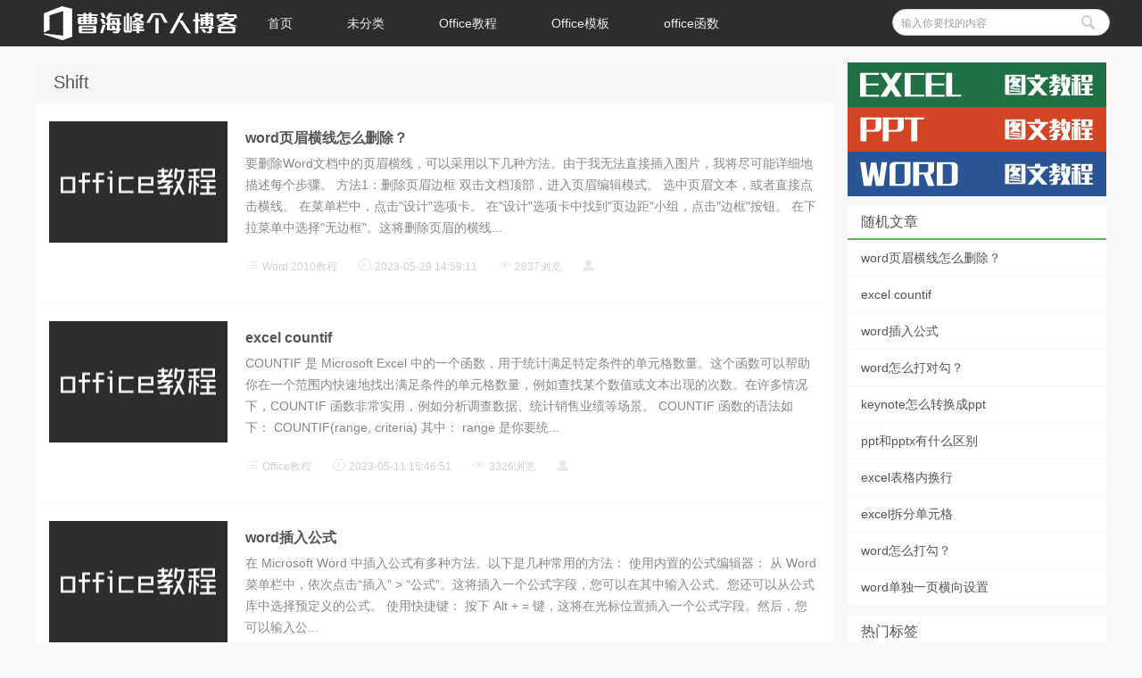

--- FILE ---
content_type: text/html;charset=UTF-8
request_url: http://www.caohaifeng.com/tag/shift/
body_size: 5963
content:
<!DOCTYPE HTML>
<html>
<head>
    <meta charset="UTF-8">
    <meta http-equiv="X-UA-Compatible" content="IE=10,IE=9,IE=8,ie=7">
    <meta name="viewport" content="width=device-width, initial-scale=1.0, user-scalable=0, minimum-scale=1.0, maximum-scale=1.0">
    <title>Shift - 曹海峰个人博客</title>
<meta name="baidu-site-verification" content="NXR3HyEmVn" />
<link rel="stylesheet" href="http://www.caohaifeng.com/templates/learn_caohaifeng/static/font/iconfont.css" type="text/css" media="all" />
<link rel="stylesheet" href="http://www.caohaifeng.com/templates/learn_caohaifeng/static/css/plugins.min.css" type="text/css" media="all" />
<link rel="stylesheet" href="http://www.caohaifeng.com/templates/learn_caohaifeng/static/css/style.css" type="text/css" media="all" />
<!--[if lt IE 9]><script src="http://www.caohaifeng.com/templates/learn_caohaifeng/static/js/html5.js"></script><![endif]-->
<script src="http://www.caohaifeng.com/templates/learn_caohaifeng/static/js/jquery.js"></script>
<link rel="shortcut icon" href="http://www.caohaifeng.com/templates/learn_caohaifeng/static/image/favicon.ico" type="image/x-icon" />


<script>
    window._deel = {
        maillist: '',
        maillistCode: '',
        commenton: 0,
        roll: [0,0]
    }
    $(function(){
        $(window).scroll(function(){
            $offset = $('.placeholder').offset();//不能用自身的div，不然滚动起来会很卡
            if($(window).scrollTop()>$offset.top){
                $('.header').css({'position':'fixed','top':'0px','left':$offset.left+'px','z-index':'999'});
                $(".container").css({"margin-top":"93px"});
            }else{
                $('.header').removeAttr('style');
                $('.container').removeAttr('style');
            }
        });
    })
</script></head>
<body class="archive category category-shejiyuanze elementor-default">
<div class="placeholder"></div>
<header class="header" style="height: 52px;">
<div class="navbar">
    <h1 class="logo">
        <a href="http://www.caohaifeng.com" title="曹海峰个人博客">曹海峰个人博客</a>
    </h1>
    <ul class="nav">
        <li class="menu-item">
            <a href="http://www.caohaifeng.com">首页</a>
        </li>
        <li class="menu-item menu-item-type-taxonomy menu-item-object-category ">
            <a href="http://www.caohaifeng.com/category/none/">
                <i class="fa fa-heart"></i>未分类
            </a>
</li>
        <li class="menu-item menu-item-type-taxonomy menu-item-object-category menu-item-has-children">
            <a href="http://www.caohaifeng.com/category/office/">
                <i class="fa fa-heart"></i>Office教程
            </a>
            <ul class="sub-menu">
                <li class="menu-item menu-item-type-taxonomy menu-item-object-category ">
                    <a href="http://www.caohaifeng.com/category/word/">Word 2010教程</a>
        </li>
                <li class="menu-item menu-item-type-taxonomy menu-item-object-category ">
                    <a href="http://www.caohaifeng.com/category/excel/">Excel2010教程</a>
        </li>
                <li class="menu-item menu-item-type-taxonomy menu-item-object-category ">
                    <a href="http://www.caohaifeng.com/category/ppt/">PPT2010教程</a>
        </li>
    </ul>
</li>
        <li class="menu-item menu-item-type-taxonomy menu-item-object-category menu-item-has-children">
            <a href="http://www.caohaifeng.com/category/officemoban/">
                <i class="fa fa-heart"></i>Office模板
            </a>
            <ul class="sub-menu">
                <li class="menu-item menu-item-type-taxonomy menu-item-object-category ">
                    <a href="http://www.caohaifeng.com/category/wordmoban/">Word模板</a>
        </li>
                <li class="menu-item menu-item-type-taxonomy menu-item-object-category ">
                    <a href="http://www.caohaifeng.com/category/excelmoban/">Excel模板</a>
        </li>
                <li class="menu-item menu-item-type-taxonomy menu-item-object-category ">
                    <a href="http://www.caohaifeng.com/category/pptmoban/">PPT模板</a>
        </li>
    </ul>
</li>
        <li class="menu-item menu-item-type-taxonomy menu-item-object-category menu-item-has-children">
            <a href="http://www.caohaifeng.com/category/officehanshu/">
                <i class="fa fa-heart"></i>office函数
            </a>
            <ul class="sub-menu">
                <li class="menu-item menu-item-type-taxonomy menu-item-object-category ">
                    <a href="http://www.caohaifeng.com/category/excelhanshu/">Excel函数</a>
        </li>
    </ul>
</li>
    </ul>
    <div class="menu pull-right">
        <form method="get" class="dropdown search-form" action="" >
            <input class="search-input" name="s" type="text" placeholder=" 输入你要找的内容" autofocus="">
            <button type="submit" class="button" title="搜一下！"><i class="iconfont icon-sousuo"></i></button>
        </form>
    </div>
</div></header>
<section class="container">
    <div class="content-wrap">
        <div class="content">
            <header class="archive-header">
                <h1>Shift</h1>
            </header>

            <article class="excerpt">
                <div class="focus">
                    <a href="http://www.caohaifeng.com/view/2896.html" class="thumbnail" target="_blank">
                        <img width="200" height="136" alt="word页眉横线怎么删除？" src="http://www.caohaifeng.com/templates/learn_caohaifeng/static/image/no_pic.jpg">
                    </a>
                </div>
                <header>
                    <h2><a href="http://www.caohaifeng.com/view/2896.html" title="word页眉横线怎么删除？" target="_blank">word页眉横线怎么删除？</a></h2>
                </header>
                <p class="note">
                    要删除Word文档中的页眉横线，可以采用以下几种方法。由于我无法直接插入图片，我将尽可能详细地描述每个步骤。
方法1：删除页眉边框

双击文档顶部，进入页眉编辑模式。
选中页眉文本，或者直接点击横线。
在菜单栏中，点击"设计"选项卡。
在"设计"选项卡中找到"页边距"小组，点击"边框"按钮。
在下拉菜单中选择"无边框"。这将删除页眉的横线...
                </p>
                <p class="e_ft">
                    <span class="muted">
                        <i class="iconfont icon-fenlei"></i>
                        <a href="http://www.caohaifeng.com/category/word/">Word 2010教程</a>
                    </span>
                    <span class="muted"><i class="iconfont icon-shijian"></i> 2023-05-29 14:59:11</span>
                    <span class="muted"><i class="iconfont icon-view"></i> 2837浏览</span>
                    <span class="muted"><i class="iconfont icon-author"></i> </span>
                </p>
            </article>
            <article class="excerpt">
                <div class="focus">
                    <a href="http://www.caohaifeng.com/view/2895.html" class="thumbnail" target="_blank">
                        <img width="200" height="136" alt="excel countif" src="http://www.caohaifeng.com/templates/learn_caohaifeng/static/image/no_pic.jpg">
                    </a>
                </div>
                <header>
                    <h2><a href="http://www.caohaifeng.com/view/2895.html" title="excel countif" target="_blank">excel countif</a></h2>
                </header>
                <p class="note">
                    COUNTIF 是 Microsoft Excel 中的一个函数，用于统计满足特定条件的单元格数量。这个函数可以帮助你在一个范围内快速地找出满足条件的单元格数量，例如查找某个数值或文本出现的次数。在许多情况下，COUNTIF 函数非常实用，例如分析调查数据、统计销售业绩等场景。
COUNTIF 函数的语法如下：
COUNTIF(range, criteria)
其中：
range 是你要统...
                </p>
                <p class="e_ft">
                    <span class="muted">
                        <i class="iconfont icon-fenlei"></i>
                        <a href="http://www.caohaifeng.com/category/office/">Office教程</a>
                    </span>
                    <span class="muted"><i class="iconfont icon-shijian"></i> 2023-05-11 15:46:51</span>
                    <span class="muted"><i class="iconfont icon-view"></i> 3326浏览</span>
                    <span class="muted"><i class="iconfont icon-author"></i> </span>
                </p>
            </article>
            <article class="excerpt">
                <div class="focus">
                    <a href="http://www.caohaifeng.com/view/2894.html" class="thumbnail" target="_blank">
                        <img width="200" height="136" alt="word插入公式 " src="http://www.caohaifeng.com/templates/learn_caohaifeng/static/image/no_pic.jpg">
                    </a>
                </div>
                <header>
                    <h2><a href="http://www.caohaifeng.com/view/2894.html" title="word插入公式 " target="_blank">word插入公式 </a></h2>
                </header>
                <p class="note">
                    在 Microsoft Word 中插入公式有多种方法。以下是几种常用的方法：
使用内置的公式编辑器：
从 Word 菜单栏中，依次点击&ldquo;插入&rdquo; &gt; &ldquo;公式&rdquo;。这将插入一个公式字段，您可以在其中输入公式。您还可以从公式库中选择预定义的公式。
使用快捷键：
按下 Alt + = 键，这将在光标位置插入一个公式字段。然后，您可以输入公...
                </p>
                <p class="e_ft">
                    <span class="muted">
                        <i class="iconfont icon-fenlei"></i>
                        <a href="http://www.caohaifeng.com/category/office/">Office教程</a>
                    </span>
                    <span class="muted"><i class="iconfont icon-shijian"></i> 2023-05-11 15:45:30</span>
                    <span class="muted"><i class="iconfont icon-view"></i> 4509浏览</span>
                    <span class="muted"><i class="iconfont icon-author"></i> </span>
                </p>
            </article>
            <article class="excerpt">
                <div class="focus">
                    <a href="http://www.caohaifeng.com/view/2893.html" class="thumbnail" target="_blank">
                        <img width="200" height="136" alt="word怎么打对勾？" src="http://www.caohaifeng.com/templates/learn_caohaifeng/static/image/no_pic.jpg">
                    </a>
                </div>
                <header>
                    <h2><a href="http://www.caohaifeng.com/view/2893.html" title="word怎么打对勾？" target="_blank">word怎么打对勾？</a></h2>
                </header>
                <p class="note">
                    在 Microsoft Word 中插入对勾（或复选框）有多种方法。下面是两种常见的方法：
方法一：使用符号
打开 Word 文档，将光标放在要插入对勾的位置。
单击&ldquo;插入&rdquo;选项卡。
在&ldquo;符号&rdquo;组中，单击&ldquo;符号&rdquo;按钮，然后选择&ldquo;更多符号&rdquo;。
在&ldquo;符号&rdquo;对话框中，选择&ldquo;字形&rdquo;下拉菜单中...
                </p>
                <p class="e_ft">
                    <span class="muted">
                        <i class="iconfont icon-fenlei"></i>
                        <a href="http://www.caohaifeng.com/category/office/">Office教程</a>
                    </span>
                    <span class="muted"><i class="iconfont icon-shijian"></i> 2023-05-10 15:20:39</span>
                    <span class="muted"><i class="iconfont icon-view"></i> 3610浏览</span>
                    <span class="muted"><i class="iconfont icon-author"></i> </span>
                </p>
            </article>
            <article class="excerpt">
                <div class="focus">
                    <a href="http://www.caohaifeng.com/view/2892.html" class="thumbnail" target="_blank">
                        <img width="200" height="136" alt="keynote怎么转换成ppt" src="http://www.caohaifeng.com/templates/learn_caohaifeng/static/image/no_pic.jpg">
                    </a>
                </div>
                <header>
                    <h2><a href="http://www.caohaifeng.com/view/2892.html" title="keynote怎么转换成ppt" target="_blank">keynote怎么转换成ppt</a></h2>
                </header>
                <p class="note">
                    要将Keynote文件转换为PowerPoint（.ppt或.pptx）文件，请按照以下步骤操作：

打开你的Keynote文件。
在屏幕顶部的菜单栏中，点击&ldquo;文件&rdquo;（File）。
在下拉菜单中，选择&ldquo;导出到&rdquo;（Export To）。
接下来点击&ldquo;PowerPoint&hellip;&rdquo;。
在弹出的对话框中，你可以选择PowerPoint文档的格式（PPT或PPTX），以及...
                </p>
                <p class="e_ft">
                    <span class="muted">
                        <i class="iconfont icon-fenlei"></i>
                        <a href="http://www.caohaifeng.com/category/office/">Office教程</a>
                    </span>
                    <span class="muted"><i class="iconfont icon-shijian"></i> 2023-05-10 15:18:54</span>
                    <span class="muted"><i class="iconfont icon-view"></i> 4670浏览</span>
                    <span class="muted"><i class="iconfont icon-author"></i> </span>
                </p>
            </article>
            <article class="excerpt">
                <div class="focus">
                    <a href="http://www.caohaifeng.com/view/2891.html" class="thumbnail" target="_blank">
                        <img width="200" height="136" alt="ppt和pptx有什么区别" src="http://www.caohaifeng.com/templates/learn_caohaifeng/static/image/no_pic.jpg">
                    </a>
                </div>
                <header>
                    <h2><a href="http://www.caohaifeng.com/view/2891.html" title="ppt和pptx有什么区别" target="_blank">ppt和pptx有什么区别</a></h2>
                </header>
                <p class="note">
                    PPT 和 PPTX 都是 Microsoft PowerPoint 的文件格式，但它们之间存在一些差异：
文件格式
PPT 是 PowerPoint 97-2003 版本中使用的默认文件格式，而 PPTX 是从 PowerPoint 2007 版本开始引入的新文件格式。
压缩
PPTX 文件采用了更好的文件压缩技术，相比 PPT 文件，它们通常有更小的文件大小。
文件结构
PPTX 文件结构采用了 Office Open XM...
                </p>
                <p class="e_ft">
                    <span class="muted">
                        <i class="iconfont icon-fenlei"></i>
                        <a href="http://www.caohaifeng.com/category/office/">Office教程</a>
                    </span>
                    <span class="muted"><i class="iconfont icon-shijian"></i> 2023-05-09 14:31:52</span>
                    <span class="muted"><i class="iconfont icon-view"></i> 5390浏览</span>
                    <span class="muted"><i class="iconfont icon-author"></i> </span>
                </p>
            </article>
            <article class="excerpt">
                <div class="focus">
                    <a href="http://www.caohaifeng.com/view/2890.html" class="thumbnail" target="_blank">
                        <img width="200" height="136" alt="excel表格内换行" src="http://www.caohaifeng.com/templates/learn_caohaifeng/static/image/no_pic.jpg">
                    </a>
                </div>
                <header>
                    <h2><a href="http://www.caohaifeng.com/view/2890.html" title="excel表格内换行" target="_blank">excel表格内换行</a></h2>
                </header>
                <p class="note">
                    在 Excel 表格内换行，可以用以下方法：
快捷键方法
在单元格中输入文本时，将光标移至希望换行的位置，然后按下 Alt + Enter（Windows）或 Option + Enter（Mac）。
手动换行
选中要换行的单元格，然后点击上方菜单栏中的 启用文本换行 按钮，它的图标是一个带有箭头的&ldquo;T&rdquo;形。现在，当文本达到单元格边界时，它将自动换行。如果...
                </p>
                <p class="e_ft">
                    <span class="muted">
                        <i class="iconfont icon-fenlei"></i>
                        <a href="http://www.caohaifeng.com/category/office/">Office教程</a>
                    </span>
                    <span class="muted"><i class="iconfont icon-shijian"></i> 2023-05-09 14:28:13</span>
                    <span class="muted"><i class="iconfont icon-view"></i> 2614浏览</span>
                    <span class="muted"><i class="iconfont icon-author"></i> </span>
                </p>
            </article>
            <article class="excerpt">
                <div class="focus">
                    <a href="http://www.caohaifeng.com/view/2889.html" class="thumbnail" target="_blank">
                        <img width="200" height="136" alt="excel拆分单元格" src="http://www.caohaifeng.com/templates/learn_caohaifeng/static/image/no_pic.jpg">
                    </a>
                </div>
                <header>
                    <h2><a href="http://www.caohaifeng.com/view/2889.html" title="excel拆分单元格" target="_blank">excel拆分单元格</a></h2>
                </header>
                <p class="note">
                    在 Excel 中，有时候需要将一个单元格内的多个数据拆分成几个单元格。可以使用&ldquo;文本列&rdquo;的功能来实现这个操作。
以下是拆分单元格的步骤：
1、打开你的 Excel 文件，选择需要拆分的单元格或整个列。
2、点击&ldquo;数据&rdquo;选项卡。
3、在&ldquo;数据工具&rdquo;组中，点击&ldquo;文本至列&rdquo;。
4、在&ldquo;文本至列向导&r...
                </p>
                <p class="e_ft">
                    <span class="muted">
                        <i class="iconfont icon-fenlei"></i>
                        <a href="http://www.caohaifeng.com/category/office/">Office教程</a>
                    </span>
                    <span class="muted"><i class="iconfont icon-shijian"></i> 2023-05-03 13:39:21</span>
                    <span class="muted"><i class="iconfont icon-view"></i> 3334浏览</span>
                    <span class="muted"><i class="iconfont icon-author"></i> </span>
                </p>
            </article>
            <article class="excerpt">
                <div class="focus">
                    <a href="http://www.caohaifeng.com/view/2888.html" class="thumbnail" target="_blank">
                        <img width="200" height="136" alt="word怎么打勾？" src="http://www.caohaifeng.com/templates/learn_caohaifeng/static/image/no_pic.jpg">
                    </a>
                </div>
                <header>
                    <h2><a href="http://www.caohaifeng.com/view/2888.html" title="word怎么打勾？" target="_blank">word怎么打勾？</a></h2>
                </header>
                <p class="note">
                    在 Microsoft Word 中插入打勾符号，你可以使用以下几种方法：
方法 1：使用字符代码

在文档中将光标放在你想要插入勾的位置。
按 Alt 键，然后在数字小键盘上输入字符代码 10003（对于打勾符号）或 10004（对于加粗打勾符号）。
释放 Alt 键，勾就会出现在文档中。

方法 2：使用符号对话框

将光标放在文档中你想要插入勾的位置。
点击&ldq...
                </p>
                <p class="e_ft">
                    <span class="muted">
                        <i class="iconfont icon-fenlei"></i>
                        <a href="http://www.caohaifeng.com/category/office/">Office教程</a>
                    </span>
                    <span class="muted"><i class="iconfont icon-shijian"></i> 2023-05-03 13:36:31</span>
                    <span class="muted"><i class="iconfont icon-view"></i> 4566浏览</span>
                    <span class="muted"><i class="iconfont icon-author"></i> </span>
                </p>
            </article>
            <article class="excerpt">
                <div class="focus">
                    <a href="http://www.caohaifeng.com/view/2884.html" class="thumbnail" target="_blank">
                        <img width="200" height="136" alt="word单独一页横向设置" src="http://www.caohaifeng.com/templates/learn_caohaifeng/static/image/no_pic.jpg">
                    </a>
                </div>
                <header>
                    <h2><a href="http://www.caohaifeng.com/view/2884.html" title="word单独一页横向设置" target="_blank">word单独一页横向设置</a></h2>
                </header>
                <p class="note">
                    要在Microsoft Word中将单独的一页设置为横向布局，您可以按照以下步骤操作：

打开您的Word文档。
将光标放在您希望更改为横向页面的段落的开头。
转到顶部菜单栏的&ldquo;布局&rdquo;（或&ldquo;页面布局&rdquo;）选项卡。
单击&ldquo;分隔符&rdquo;（或&ldquo;分节符&rdquo;）按钮，然后选择&ldquo;下一页&rdquo;选项。这会在当前位置插入...
                </p>
                <p class="e_ft">
                    <span class="muted">
                        <i class="iconfont icon-fenlei"></i>
                        <a href="http://www.caohaifeng.com/category/officemoban/">Office模板</a>
                    </span>
                    <span class="muted"><i class="iconfont icon-shijian"></i> 2023-04-30 13:08:57</span>
                    <span class="muted"><i class="iconfont icon-view"></i> 6768浏览</span>
                    <span class="muted"><i class="iconfont icon-author"></i> </span>
                </p>
            </article>
    <div class="pagination">
<!--
<div class="page-nav">
	<span class="pages">1 of 62</span>
	<span class="current">1</span>
	<a href="/page/2" class="page" title="2">2</a>
	<a href="/page/3" class="page" title="3">3</a>
	<a href="/page/4" class="page" title="4">4</a>
	<a href="/page/5" class="page" title="5">5</a>
	<a href="/page/2" class="next">&raquo;</a>
	<a href="/page/10" class="page" title="10">10</a>
	<a href="/page/20" class="page" title="20">20</a>
	<span class="extend">...</span>
	<a href="/page/62" class="last" title="尾页 &raquo;">尾页 &raquo;</a>
</div>
-->

<ul>

    <li class="active">
        <a href="http://www.caohaifeng.com/tag/shift/page/1/">1</a>
    </li>
    <li >
        <a href="http://www.caohaifeng.com/tag/shift/page/2/">2</a>
    </li>
    <li >
        <a href="http://www.caohaifeng.com/tag/shift/page/3/">3</a>
    </li>
    <li >
        <a href="http://www.caohaifeng.com/tag/shift/page/4/">4</a>
    </li>
    <li >
        <a href="http://www.caohaifeng.com/tag/shift/page/5/">5</a>
    </li>
    <li>
        <span>...</span>
    </li>
    <li >
        <a href="http://www.caohaifeng.com/tag/shift/page/46/">46</a>
    </li>
    <!--页数小于5-->

    <li class="prev-page"><a href="http://www.caohaifeng.com/tag/shift/page/2/">下一页</a></li>
</ul>    </div>
    </div>
    </div>
    <aside class="sidebar">
<!--right toolbar-->
<div class="widget widget_text">
    <div class="textwidget">
        <a href="http://www.caohaifeng.com/excel" target="_blank">
            <img src="http://www.caohaifeng.com/upload/3/common/jiaocheng_excel.jpg" alt="excel图文教程" width="290" height="50">
        </a>
        <a href="http://www.caohaifeng.com/ppt" target="_blank">
            <img src="http://www.caohaifeng.com/upload/3/common/jiaocheng_ppt.jpg" alt="ppt图文教程" width="290" height="50">
        </a>
        <a href="http://www.caohaifeng.com/word" target="_blank">
            <img src="http://www.caohaifeng.com/upload/3/common/jiaocheng_word.jpg" alt="word图文教程" width="290" height="50">
        </a>
    </div>
</div>

<div class="widget d_postlist">
    <h3 class="widget_tit">随机文章</h3>
    <ul>
                <li><a href="http://www.caohaifeng.com/view/2896.html" title="word页眉横线怎么删除？" target="_blank">word页眉横线怎么删除？</a></li>
        <li><a href="http://www.caohaifeng.com/view/2895.html" title="excel countif" target="_blank">excel countif</a></li>
        <li><a href="http://www.caohaifeng.com/view/2894.html" title="word插入公式 " target="_blank">word插入公式 </a></li>
        <li><a href="http://www.caohaifeng.com/view/2893.html" title="word怎么打对勾？" target="_blank">word怎么打对勾？</a></li>
        <li><a href="http://www.caohaifeng.com/view/2892.html" title="keynote怎么转换成ppt" target="_blank">keynote怎么转换成ppt</a></li>
        <li><a href="http://www.caohaifeng.com/view/2891.html" title="ppt和pptx有什么区别" target="_blank">ppt和pptx有什么区别</a></li>
        <li><a href="http://www.caohaifeng.com/view/2890.html" title="excel表格内换行" target="_blank">excel表格内换行</a></li>
        <li><a href="http://www.caohaifeng.com/view/2889.html" title="excel拆分单元格" target="_blank">excel拆分单元格</a></li>
        <li><a href="http://www.caohaifeng.com/view/2888.html" title="word怎么打勾？" target="_blank">word怎么打勾？</a></li>
        <li><a href="http://www.caohaifeng.com/view/2884.html" title="word单独一页横向设置" target="_blank">word单独一页横向设置</a></li>
    </ul>
</div>

<div class="widget d_tag">
    <h3 class="widget_tit">热门标签</h3>
    <div class="d_tags">
        <a href="http://www.caohaifeng.com/tag/iso/">iso</a>
        <a href="http://www.caohaifeng.com/tag/anzhuang/">安装</a>
        <a href="http://www.caohaifeng.com/tag/office2003/">office2003</a>
        <a href="http://www.caohaifeng.com/tag/office/">office</a>
        <a href="http://www.caohaifeng.com/tag/excel/">excel</a>
        <a href="http://www.caohaifeng.com/tag/powerpoint/">powerpoint</a>
        <a href="http://www.caohaifeng.com/tag/word/">word</a>
        <a href="http://www.caohaifeng.com/tag/wendang/">文档</a>
        <a href="http://www.caohaifeng.com/tag/shift/">Shift</a>
        <a href="http://www.caohaifeng.com/tag/ctrl/">Ctrl</a>
        <a href="http://www.caohaifeng.com/tag/delete/">Delete</a>
        <a href="http://www.caohaifeng.com/tag/zhizhang/">纸张</a>
        <a href="http://www.caohaifeng.com/tag/chicun/">尺寸</a>
        <a href="http://www.caohaifeng.com/tag/yemian/">页面</a>
        <a href="http://www.caohaifeng.com/tag/dayin/">打印</a>
        <a href="http://www.caohaifeng.com/tag/zifu/">字符</a>
        <a href="http://www.caohaifeng.com/tag/yemei/">页眉</a>
        <a href="http://www.caohaifeng.com/tag/mulu/">目录</a>
        <a href="http://www.caohaifeng.com/tag/yangshi/">样式</a>
        <a href="http://www.caohaifeng.com/tag/biaoti/">标题</a>
        <a href="http://www.caohaifeng.com/tag/charu/">插入</a>
        <a href="http://www.caohaifeng.com/tag/wenben/">文本</a>
        <a href="http://www.caohaifeng.com/tag/caidan/">菜单</a>
        <a href="http://www.caohaifeng.com/tag/zidingyi/">自定义</a>
        <a href="http://www.caohaifeng.com/tag/xuanxiang/">选项</a>
        <a href="http://www.caohaifeng.com/tag/daohang/">导航</a>
        <a href="http://www.caohaifeng.com/tag/buzhou/">步骤</a>
        <a href="http://www.caohaifeng.com/tag/geshi/">格式</a>
        <a href="http://www.caohaifeng.com/tag/gongnenqu/">功能区</a>
        <a href="http://www.caohaifeng.com/tag/guangbiao/">光标</a>
        <a href="http://www.caohaifeng.com/tag/chuangge/">窗格</a>
        <a href="http://www.caohaifeng.com/tag/biaoji/">标记</a>
        <a href="http://www.caohaifeng.com/tag/duanluo/">段落</a>
        <a href="http://www.caohaifeng.com/tag/fangxiangjian/">方向键</a>
        <a href="http://www.caohaifeng.com/tag/kongbai/">空白</a>
        <a href="http://www.caohaifeng.com/tag/shubiao/">鼠标</a>
        <a href="http://www.caohaifeng.com/tag/anniu/">按钮</a>
        <a href="http://www.caohaifeng.com/tag/banben/">版本</a>
        <a href="http://www.caohaifeng.com/tag/pdf/">PDF</a>
        <a href="http://www.caohaifeng.com/tag/microsoft/">Microsoft</a>
        <a href="http://www.caohaifeng.com/tag/xps/">XPS</a>
        <a href="http://www.caohaifeng.com/tag/fabu/">发布</a>
        <a href="http://www.caohaifeng.com/tag/danji/">单击</a>
        <a href="http://www.caohaifeng.com/tag/daochu/">导出</a>
        <a href="http://www.caohaifeng.com/tag/duihuakuang/">对话框</a>
    </div>
</div>
    </aside>﻿
</section>

<footer class="footer">
<div class="linkwrap">
    <div class="linkwrap-innner">
        <div class="linksub"><a href="http://www.caohaifeng.com">友情链接</a></div>

        <a href="http://www.caohaifeng.com">office教程</a><span>&nbsp;&nbsp;|</span>
        <a href="http://www.caohaifeng.com">word教程</a><span>&nbsp;&nbsp;|</span>
        <a href="http://www.caohaifeng.com">excel教程</a><span>&nbsp;&nbsp;|</span>
        <a href="http://www.caohaifeng.com">powerpoint教程</a>
    </div>
</div>

<div class="footer-inner">

    <div class="copyright pull-left">
        备案号&nbsp;:&nbsp;<a href="https://beian.miit.gov.cn/" target="_blank">苏ICP备14050312号-6</a>&nbsp;&nbsp;版权所有，保留一切权利！&nbsp;&copy;&nbsp;2016&nbsp;&nbsp;
    </div>
    <div class="trackcode pull-right">
        <script>
var _hmt = _hmt || [];
(function() {
  var hm = document.createElement("script");
  hm.src = "https://hm.baidu.com/hm.js?c8979244cd1b9201a0f4907431c02004";
  var s = document.getElementsByTagName("script")[0]; 
  s.parentNode.insertBefore(hm, s);
})();
</script>
    </div>

</div></footer>
<script type="text/javascript" src="http://www.caohaifeng.com/templates/learn_caohaifeng/static/js/common.js"></script>
<script type="text/javascript" src="http://www.caohaifeng.com/templates/learn_caohaifeng/static/js/smartideo.js"></script>
<script type="text/javascript" src="http://www.caohaifeng.com/templates/learn_caohaifeng/static/js/ui.min.js"></script></body>
</html>


--- FILE ---
content_type: text/css
request_url: http://www.caohaifeng.com/templates/learn_caohaifeng/static/font/iconfont.css
body_size: 2039
content:
@font-face {font-family: "iconfont";
  src: url('iconfont.eot?t=1564574969582'); /* IE9 */
  src: url('iconfont.eot?t=1564574969582#iefix') format('embedded-opentype'), /* IE6-IE8 */
  url('[data-uri]') format('woff2'),
  url('iconfont.woff?t=1564574969582') format('woff'),
  url('iconfont.ttf?t=1564574969582') format('truetype'), /* chrome, firefox, opera, Safari, Android, iOS 4.2+ */
  url('iconfont.svg?t=1564574969582#iconfont') format('svg'); /* iOS 4.1- */
}

.iconfont {
  font-family: "iconfont" !important;
  font-size: 16px;
  font-style: normal;
  -webkit-font-smoothing: antialiased;
  -moz-osx-font-smoothing: grayscale;
}

.icon-shijian:before {
  content: "\e63a";
}

.icon-view:before {
  content: "\e611";
}

.icon-author:before {
  content: "\e663";
}

.icon-sousuo:before {
  content: "\e614";
}

.icon-fenlei:before {
  content: "\e625";
}

.icon-Office:before {
  content: "\edcd";
}

.icon-huidingbu:before {
  content: "\e610";
}

.icon-right:before {
  content: "\edce";
}

.icon-left:before {
  content: "\edcf";
}



--- FILE ---
content_type: text/css
request_url: http://www.caohaifeng.com/templates/learn_caohaifeng/static/css/style.css
body_size: 22775
content:
article,aside,details,figcaption,figure,footer,header,hgroup,nav,section{display:block}
audio,canvas,video{display:inline-block;*display:inline;*zoom:1}
audio:not([controls]){display:none}.none{display: none}
html{font-size:100%;-webkit-text-size-adjust:100%;-ms-text-size-adjust:100%}
a:focus{outline:thin dotted #333;outline:5px auto -webkit-focus-ring-color;outline-offset:-2px}
a:hover,a:active{outline:0}
sub,sup{position:relative;font-size:75%;line-height:0;vertical-align:baseline}
sup{top:-0.5em}
sub{bottom:-0.25em}
img{max-width:100%;width:auto\9;border-radius:0px;height:auto;vertical-align:middle;border:0;-ms-interpolation-mode:bicubic}
button,input,select,textarea{margin:0;font-size:100%;vertical-align:middle}
button,input{*overflow:visible;line-height:normal}
button::-moz-focus-inner,input::-moz-focus-inner{padding:0;border:0}
button,html input[type="button"],input[type="reset"],input[type="submit"]{-webkit-appearance:button;cursor:pointer}
label,select,button,input[type="button"],input[type="reset"],input[type="submit"],input[type="radio"],input[type="checkbox"]{cursor:pointer}
input[type="search"]{-webkit-box-sizing:content-box;-moz-box-sizing:content-box;box-sizing:content-box;-webkit-appearance:textfield}
input[type="search"]::-webkit-search-decoration,input[type="search"]::-webkit-search-cancel-button{-webkit-appearance:none}
textarea{overflow:auto;vertical-align:top}

.friendlyLink {padding:8px 20px 12px}
.friendlyLink a{vertical-align:middle}
.friendlyLink span{font-size:12px;color:#ccc;}

p{margin:0 0 10px}
.lead{margin-bottom:20px;font-size:18px;font-weight:200;line-height:30px}
small{font-size:85%}
strong{font-weight:bold}
em{font-style:italic}
cite{font-style:normal}
.muted{color:#999}
.muted a{color:#999}
a.muted:hover,a.muted:focus{color:#808080}
.text-warning{color:#c09853}
a.text-warning:hover,a.text-warning:focus{color:#a47e3c}
.text-error{color:#d9534f}
a.text-error:hover,a.text-error:focus{color:#c9302c}
.text-info{color:#3a87ad}
a.text-info:hover,a.text-info:focus{color:#2d6987}
.text-success{color:#56af45}
a.text-success:hover,a.text-success:focus{color:#448a37}
.text-left{text-align:left}
.text-right{text-align:right}
.text-center{text-align:center}
h1,h2,h3,h4,h5,h6{margin:5px 0;font-family:inherit;font-weight:bold;line-height:20px;color:inherit;text-rendering:optimizelegibility}
h1 small,h2 small,h3 small,h4 small,h5 small,h6 small{font-weight:normal;line-height:1;color:#999999}
h1,h2,h3{line-height:25px}
h1{font-size:20px;font-weight: normal;}
h2{font-size:17px;font-weight: normal;}
h3{font-size:14px;font-weight: normal;}
h4{font-size:12px}
h5{font-size:12px}
h6{font-size:10.2px}
h1 small{font-size:15px}
h2 small{font-size:12px}
h3 small{font-size:12px}
h4 small{font-size:12px}
.page-header{padding-bottom:9px;margin:20px 0 20px;border-bottom:1px solid #eeeeee}
ul,ol{padding:0;margin:0;list-style:none}
ul.inline,ol.inline{margin-left:0;list-style:none}
ul.inline > li,ol.inline > li{display:inline-block;*display:inline;*zoom:1;padding-left:5px;padding-right:5px}
dl{margin-bottom:20px}
dt,dd{line-height:20px}
dt{font-weight:bold}
dd{margin-left:10px}
.dl-horizontal{*zoom:1}
.dl-horizontal:before,.dl-horizontal:after{display:table;content:"";line-height:0}
.dl-horizontal:after{clear:both}
.dl-horizontal dt{float:left;width:160px;clear:left;text-align:right;overflow:hidden;text-overflow:ellipsis;white-space:nowrap}
.dl-horizontal dd{margin-left:180px}
hr{margin:20px 0;border:0;border-top:1px solid #eeeeee;border-bottom:1px solid #ffffff}
blockquote{padding:0 0 0 15px;margin:0 0 20px;border-left:5px solid #eeeeee}
blockquote p{margin-bottom:0;font-size:15px;font-weight:300;line-height:1.25}
blockquote small{display:block;line-height:20px;color:#999999}
blockquote small:before{content:'\2014 \00A0'}
blockquote.pull-right{float:right;padding-right:15px;padding-left:0;border-right:5px solid #eeeeee;border-left:0}
blockquote.pull-right p,blockquote.pull-right small{text-align:right}
blockquote.pull-right small:before{content:''}
blockquote.pull-right small:after{content:'\00A0 \2014'}
q:before,q:after,blockquote:before,blockquote:after{content:""}
code,pre{padding:0 3px 2px;font-family:Monaco,Menlo,Consolas,"Courier New",monospace;font-size:10px;color:#444444;border-radius:3px}
code{padding:2px 4px;color:#d14;background-color:#fbfbfb;border:1px solid #e1e1e8;white-space:nowrap}
pre{display:block;padding:9.5px;margin:0 0 10px;font-size:11px;line-height:20px;word-break:break-all;word-wrap:break-word;white-space:pre;white-space:pre-wrap;background-color:#f5f5f5;border:1px solid #ccc;border:1px solid rgba(0,0,0,0.15);border-radius:2px}
pre.prettyprint{margin-bottom:20px}
pre code{padding:0;color:inherit;white-space:pre;white-space:pre-wrap;background-color:transparent;border:0}
.pre-scrollable{max-height:340px;overflow-y:scroll}
.close{float:right;font-size:20px;font-weight:bold;line-height:20px;color:#000000;text-shadow:0 1px 0 #ffffff;opacity:0.2;filter:alpha(opacity=20)}
.close:hover,.close:focus{color:#000000;text-decoration:none;cursor:pointer;opacity:0.4;filter:alpha(opacity=40)}
button.close{padding:0;cursor:pointer;background:transparent;border:0;-webkit-appearance:none}
.clearfix{*zoom:1}
.clearfix:before,.clearfix:after{display:table;content:"";line-height:0}
.clearfix:after{clear:both}
.hide-text{font:0/0 a;color:transparent;text-shadow:none;background-color:transparent;border:0}
.input-block-level{display:block;width:100%;min-height:30px;-webkit-box-sizing:border-box;-moz-box-sizing:border-box;box-sizing:border-box}

.row-fluid{width:100%;*zoom:1}
.row-fluid:before,.row-fluid:after{display:table;content:"";line-height:0}
.row-fluid:after{clear:both}
.row-fluid [class*="span"]{display:block;width:100%;min-height:30px;-webkit-box-sizing:border-box;-moz-box-sizing:border-box;box-sizing:border-box;float:left;margin-left:2%;*margin-left:1.95%}
.row-fluid [class*="span"]:first-child{margin-left:0}
.row-fluid .controls-row [class*="span"] + [class*="span"]{margin-left:2%}
.row-fluid .span12{width:100%;*width:99.95%}
.row-fluid .span11{width:91.5%;*width:91.45%}
.row-fluid .span10{width:83%;*width:82.95%}
.row-fluid .span9{width:74.5%;*width:74.45%}
.row-fluid .span8{width:66%;*width:65.95%}
.row-fluid .span7{width:57.5%;*width:57.45%}
.row-fluid .span6{width:49%;*width:48.95%}
.row-fluid .span5{width:40.5%;*width:40.45%}
.row-fluid .span4{width:32%;*width:31.95%}
.row-fluid .span3{width:23.5%;*width:23.45%}
.row-fluid .span2{width:15%;*width:14.95%}
.row-fluid .span1{width:6.5%;*width:6.45%}
.row-fluid .offset12{margin-left:104%;*margin-left:103.9%}
.row-fluid .offset12:first-child{margin-left:102%;*margin-left:101.9%}
.row-fluid .offset11{margin-left:95.5%;*margin-left:95.4%}
.row-fluid .offset11:first-child{margin-left:93.5%;*margin-left:93.4%}
.row-fluid .offset10{margin-left:87%;*margin-left:86.9%}
.row-fluid .offset10:first-child{margin-left:85%;*margin-left:84.9%}
.row-fluid .offset9{margin-left:78.5%;*margin-left:78.4%}
.row-fluid .offset9:first-child{margin-left:76.5%;*margin-left:76.4%}
.row-fluid .offset8{margin-left:70%;*margin-left:69.9%}
.row-fluid .offset8:first-child{margin-left:68%;*margin-left:67.9%}
.row-fluid .offset7{margin-left:61.5%;*margin-left:61.400000000000006%}
.row-fluid .offset7:first-child{margin-left:59.5%;*margin-left:59.400000000000006%}
.row-fluid .offset6{margin-left:53%;*margin-left:52.900000000000006%}
.row-fluid .offset6:first-child{margin-left:51%;*margin-left:50.900000000000006%}
.row-fluid .offset5{margin-left:44.5%;*margin-left:44.400000000000006%}
.row-fluid .offset5:first-child{margin-left:42.5%;*margin-left:42.400000000000006%}
.row-fluid .offset4{margin-left:36%;*margin-left:35.900000000000006%}
.row-fluid .offset4:first-child{margin-left:34%;*margin-left:33.900000000000006%}
.row-fluid .offset3{margin-left:27.5%;*margin-left:27.4%}
.row-fluid .offset3:first-child{margin-left:25.5%;*margin-left:25.4%}
.row-fluid .offset2{margin-left:19%;*margin-left:18.9%}
.row-fluid .offset2:first-child{margin-left:17%;*margin-left:16.9%}
.row-fluid .offset1{margin-left:10.5%;*margin-left:10.399999999999999%}
.row-fluid .offset1:first-child{margin-left:8.5%;*margin-left:8.399999999999999%}
[class*="span"].hide,.row-fluid [class*="span"].hide{display:none}
[class*="span"].pull-right,.row-fluid [class*="span"].pull-right{float:right}
body{margin:0;font-family:"Hiragino Sans GB","Microsoft Yahei","Helvetica Neue",Helvetica,Arial,sans-serif;font-size:12px;line-height:20px;color:#555;background:#f8f8f8;overflow-x: hidden;}
a{color:#555;text-decoration:none}
a:hover,a:focus{color:#4eae30;text-decoration:none}
::selection{background:#81c53f;color:#fff;text-shadow:none}
::-moz-selection{background:#81c53f;color:#fff;text-shadow:none}
.container{max-width:1200px;margin:0 auto;text-align:left;position:relative;*zoom:1}

.header:before,.container:before,.footer:before,.header:after,.container:after,.footer:after{display:table;content:"";line-height:0}
.header:after,.container:after,.footer:after{clear:both}
.header{position: fixed;top:0;width:100%;z-index:999;margin-bottom:20px;background:#222222;filter:alpha(Opacity=90);-moz-opacity:0.9;opacity: 0.95; }
.container{margin-bottom:10px;margin-top: 70px;}
.content-wrap{width:100%;float:left}
.content{margin-right:305px}
.content-page{position: relative;background-color: #fff;}
.page-sidebar{width: 225px;position: absolute;top: 0;left: 0;bottom: 0;height:100%;border-right: 1px solid #eee;}
.content-title{font-size: 20px;font-weight: normal;padding: 15px 20px 14px;line-height: 20px;background-color: #F7F7F7;margin: 0 0 1px;border-bottom: 1px solid #eee;}
.sidebar{float:right;margin-left:-290px;width:290px;position:relative}
.footer{clear:both;color:#ddd;text-shadow:0 -1px 0 #333333;position:relative;width:100%;background:#1d1d1d;z-index:1}
.trackcode{float:right;}
.footer-inner{padding:40px 0;color:#aaa;text-shadow:0 -1px 0 #333333;max-width:1200px;width:100%;margin: 0 auto;border-left:0 solid #428bca;*zoom:1}
.footer-inner:before,.footer-inner:after{display:table;content:"";line-height:0}
.footer-inner:after{clear:both}
.footer a{color:#aaa}
.footer a:hover{color:#ddd;text-decoration:underline}

.pagewrapper{background-color: #fff;position: relative;}
.pageheader{padding: 10px 20px 8px;line-height: 24px;position: relative;border-bottom: 1px solid #eee;margin-bottom: 0;background-color: #f7f7f7;}
.pageheader h1{font-size: 20px;font-weight: normal;padding: 0;margin: 0;line-height: 24px;}
.pageheader h1 a{color: #444;}
.pageheader h1 .avatar{float: left;margin-right: 5px;}
.pageheader h1 em{font-size: 12px;font-style: normal;font-weight: normal;}

.pagecontent .pageheader{background: none;padding: 0 0 8px;margin-bottom: 20px;}
.pagecontent .pageheader h1{font-size: 20px;font-weight: normal;}
.pagecontent .article-content{padding: 0}
.pagecontent #respond,
.pagecontent #postcomments{margin: 0 -20px;}
.pagesidebar{position: absolute;top:0;left:0;width: 200px;background-color: #fbfbfb;bottom: 0}
.pagesider-menu{font-size: 14px;}
.pagesider-menu .sub-menu{display: none;}
.pagesider-menu a{margin-bottom: 1px;padding:10px 15px;color:#888;border-left: solid 4px transparent;cursor: pointer;overflow: hidden;border-bottom: 1px solid #EEEEEE;display: block;}
.pagesider-menu a:hover{background-color:#f7f7f7;color:#666}
.pagesider-menu li.active a, 
.pagesider-menu li.current_page_item a,
.pagesider-menu li.current-menu-item a{color:#444;background-color:#fff;border-left-color:#81C53F;margin-right: -1px;position: relative;z-index:2;}

.pagesider-menu [class^="icon-"],.pagesider-menu [class*=" icon-"]{opacity: 0.70;filter:alpha(opacity=70);}
.pagesider-menu li.active [class^="icon-"],.pagesider-menu li.active [class*=" icon-"]{opacity: 0.88;filter:alpha(opacity=88);}

.pagecontent{margin-left: 200px;min-height: 600px;border-left: 1px solid #eee;padding: 20px;}

.page-navbar{margin-top: 50px;}
.page-navbar li a{padding:10px 16px;color:#888;display: block;font-size: 14px;border-left: 4px solid transparent;}
.page-navbar .dropdown-toggle .caret{margin-top:8px}
.page-navbar .active a,.page-navbar .active a:hover,.page-navbar .active a:focus{color:#666;background-color:#F7F7F7}
.page-navbar > li > ul{font-size:14px}
.page-navbar > li > ul a{padding-left: 36px;}
.page-navbar li:hover a{background-color: #F7F7F7;color: #666;}
.page-navbar li.current-menu-item a,.page-navbar li.current-menu-parent a,.page-navbar li.current_page_item a,.page-navbar li.current-post-ancestor a,.page-navbar li ul{background-color:#F7F7F7;border-left-color: #428BCA;color: #666;}

form{margin:0 0 20px}
fieldset{padding:0;margin:0;border:0}
legend{display:block;width:100%;padding:0;margin-bottom:20px;font-size:18px;line-height:40px;color:#444444;border:0;border-bottom:1px solid #e5e5e5}
legend small{font-size:15px;color:#999999}
label,input,button,select,textarea{font-size:12px;font-weight:normal;line-height:20px}
input,button,select,textarea{font-family:"Microsoft Yahei","Helvetica Neue",Helvetica,Arial,sans-serif}
label{display:block;margin-bottom:5px}
select,textarea,input[type="text"],input[type="password"],input[type="datetime"],input[type="datetime-local"],input[type="date"],input[type="month"],input[type="time"],input[type="week"],input[type="number"],input[type="email"],input[type="url"],input[type="search"],input[type="tel"],input[type="color"],.uneditable-input{display:inline-block;height:20px;padding:5px 6px 3px;margin-bottom:10px;font-size:12px;line-height:20px;color:#555555;border-radius:0;vertical-align:middle}
input,textarea,.uneditable-input{width:206px}
textarea{height:auto}
textarea,input[type="text"],input[type="password"],input[type="datetime"],input[type="datetime-local"],input[type="date"],input[type="month"],input[type="time"],input[type="week"],input[type="number"],input[type="email"],input[type="url"],input[type="search"],input[type="tel"],input[type="color"],.uneditable-input{background-color:#fff;border:1px solid #D9D9D9;border-top-color:#C0C0C0;border-left-color:#d0d0d0;-webkit-transition:border linear .2s;-moz-transition:border linear .2s;transition:border linear .2s}
textarea:hover,input[type="text"]:hover,input[type="password"]:hover,input[type="datetime"]:hover,input[type="datetime-local"]:hover,input[type="date"]:hover,input[type="month"]:hover,input[type="time"]:hover,input[type="week"]:hover,input[type="number"]:hover,input[type="email"]:hover,input[type="url"]:hover,input[type="search"]:hover,input[type="tel"]:hover,input[type="color"]:hover,.uneditable-input:hover,textarea:focus,input[type="text"]:focus,input[type="password"]:focus,input[type="datetime"]:focus,input[type="datetime-local"]:focus,input[type="date"]:focus,input[type="month"]:focus,input[type="time"]:focus,input[type="week"]:focus,input[type="number"]:focus,input[type="email"]:focus,input[type="url"]:focus,input[type="search"]:focus,input[type="tel"]:focus,input[type="color"]:focus,.uneditable-input:focus{border-color:#b9b9b9;border-top-color:#A0A0A0;border-left-color:#b0b0b0;outline:0;outline:thin dotted \9}
textarea:focus,input[type="text"]:focus,input[type="password"]:focus,input[type="datetime"]:focus,input[type="datetime-local"]:focus,input[type="date"]:focus,input[type="month"]:focus,input[type="time"]:focus,input[type="week"]:focus,input[type="number"]:focus,input[type="email"]:focus,input[type="url"]:focus,input[type="search"]:focus,input[type="tel"]:focus,input[type="color"]:focus,.uneditable-input:focus{border-color:#999}
input[type="radio"],input[type="checkbox"]{margin:4px 0 0;*margin-top:0;margin-top:1px \9;line-height:normal}
input[type="file"],input[type="image"],input[type="submit"],input[type="reset"],input[type="button"],input[type="radio"],input[type="checkbox"]{width:auto}
select,input[type="file"]{height:30px;*margin-top:4px;line-height:30px}
select{width:220px;border:1px solid #cccccc;background-color:#fbfbfb}
select[multiple],select[size]{height:auto}
select:focus,input[type="file"]:focus,input[type="radio"]:focus,input[type="checkbox"]:focus{outline:thin dotted #333;outline:5px auto -webkit-focus-ring-color;outline-offset:-2px}
input:-moz-placeholder,textarea:-moz-placeholder{color:#999999}
input:-ms-input-placeholder,textarea:-ms-input-placeholder{color:#999999}
input::-webkit-input-placeholder,textarea::-webkit-input-placeholder{color:#999999}
.radio,.checkbox{min-height:20px;padding-left:20px}
.radio input[type="radio"],.checkbox input[type="checkbox"]{float:left;margin-left:-20px}
.controls > .radio:first-child,.controls > .checkbox:first-child{padding-top:5px}
.radio.inline,.checkbox.inline{display:inline-block;padding-top:5px;margin-bottom:0;vertical-align:middle}
.radio.inline + .radio.inline,.checkbox.inline + .checkbox.inline{margin-left:10px}
.input-mini{width:60px}
.input-small{width:90px}
.input-medium{width:150px}
.input-large{width:210px}
.input-xlarge{width:270px}
.input-xxlarge{width:530px}
input[disabled],select[disabled],textarea[disabled],input[readonly],select[readonly],textarea[readonly]{background-color:#eeeeee}
input[type="radio"][disabled],input[type="checkbox"][disabled],input[type="radio"][readonly],input[type="checkbox"][readonly]{background-color:transparent}
.control-group.error .control-label,.control-group.error .help-block,.control-group.error .help-inline{color:#d9534f}
.control-group.error .checkbox,.control-group.error .radio,.control-group.error input,.control-group.error select,.control-group.error textarea{color:#d9534f}
.control-group.error input,.control-group.error select,.control-group.error textarea{border-color:#d9534f}
.control-group.error input:focus,.control-group.error select:focus,.control-group.error textarea:focus{border-color:#c9302c}
.control-group.error .input-prepend .add-on,.control-group.error .input-append .add-on{color:#d9534f;background-color:#f2dede;border-color:#d9534f}
.control-group.success .control-label,.control-group.success .help-block,.control-group.success .help-inline{color:#56af45}
.control-group.success .checkbox,.control-group.success .radio,.control-group.success input,.control-group.success select,.control-group.success textarea{color:#56af45}
.control-group.success input,.control-group.success select,.control-group.success textarea{border-color:#56af45}
.control-group.success input:focus,.control-group.success select:focus,.control-group.success textarea:focus{border-color:#448a37}
.control-group.success .input-prepend .add-on,.control-group.success .input-append .add-on{color:#56af45;background-color:#dff0d8;border-color:#56af45}
input:focus:invalid,textarea:focus:invalid,select:focus:invalid{color:#b94a48;border-color:#ee5f5b}
input:focus:invalid:focus,textarea:focus:invalid:focus,select:focus:invalid:focus{border-color:#e9322d;box-shadow:0 0 6px #f8b9b7}
.form-actions{padding:19px 20px 20px;margin-top:20px;margin-bottom:20px;*zoom:1}
.form-actions:before,.form-actions:after{display:table;content:"";line-height:0}
.form-actions:after{clear:both}
.help-block,.help-inline{font-size:12px;color:#7b7b7b}
.help-block{margin-top:7px;display:block;margin-bottom:10px}
.help-inline{display:inline-block;*display:inline;*zoom:1;vertical-align:middle;padding-left:5px}
.form-inline input,.form-horizontal input,.form-inline textarea,.form-horizontal textarea,.form-inline select,.form-horizontal select,.form-inline .help-inline,.form-horizontal .help-inline{display:inline-block;*display:inline;*zoom:1;margin-bottom:0;vertical-align:middle}
.form-inline .hide,.form-horizontal .hide{display:none}
.form-inline label,.form-inline .btn-group{display:inline-block}
.form-inline .input-append,.form-inline .input-prepend{margin-bottom:0}
.form-inline .radio,.form-inline .checkbox{padding-left:0;margin-bottom:0;vertical-align:middle}
.form-inline .radio input[type="radio"],.form-inline .checkbox input[type="checkbox"]{float:left;margin-right:3px;margin-left:0}
.control-group{margin-bottom:10px}
legend + .control-group{margin-top:20px;-webkit-margin-top-collapse:separate}
.form-horizontal .control-group{margin-bottom:20px;*zoom:1}
.form-horizontal .control-group:before,.form-horizontal .control-group:after{display:table;content:"";line-height:0}
.form-horizontal .control-group:after{clear:both}
.form-horizontal .control-label{float:left;width:160px;padding-top:5px;text-align:right}
.form-horizontal .controls{*display:inline-block;*padding-left:20px;margin-left:180px;*margin-left:0}
.form-horizontal .controls:first-child{*padding-left:180px}
.form-horizontal .help-block{margin-bottom:0}
.form-horizontal input + .help-block,.form-horizontal select + .help-block,.form-horizontal textarea + .help-block{margin-top:10px}
.form-horizontal .form-actions{padding-left:180px}
table{max-width:100%;background-color:transparent;border-collapse:collapse;border-spacing:0}
.table{width:100%;margin-bottom:20px}
.table th,.table td{padding:8px;line-height:20px;text-align:left;vertical-align:middle;border-top:1px solid #dddddd}
.table th{font-weight:bold}
.table thead th{vertical-align:bottom}
.table caption + thead tr:first-child th,.table caption + thead tr:first-child td,.table colgroup + thead tr:first-child th,.table colgroup + thead tr:first-child td,.table thead:first-child tr:first-child th,.table thead:first-child tr:first-child td{border-top:0}
.table tbody + tbody{border-top:2px solid #dddddd}
.table .table{background-color:#eeeeee}
.table-bordered{border:1px solid #dddddd;border-collapse:separate;*border-collapse:collapse;border-left:0;border-radius:2px}
.table-bordered th,.table-bordered td{border-left:1px solid #dddddd}
.table-bordered caption + thead tr:first-child th,.table-bordered caption + tbody tr:first-child th,.table-bordered caption + tbody tr:first-child td,.table-bordered colgroup + thead tr:first-child th,.table-bordered colgroup + tbody tr:first-child th,.table-bordered colgroup + tbody tr:first-child td,.table-bordered thead:first-child tr:first-child th,.table-bordered tbody:first-child tr:first-child th,.table-bordered tbody:first-child tr:first-child td{border-top:0}
.table-striped tbody > tr:nth-child(odd) > td,.table-striped tbody > tr:nth-child(odd) > th{background-color:#f9f9f9}
.table-hover tbody tr:hover > td,.table-hover tbody tr:hover > th{background-color:#f5f5f5}
.table tbody tr.success > td{background-color:#dff0d8}
.table tbody tr.error > td{background-color:#f2dede}
.table tbody tr.warning > td{background-color:#fcf8e3}
.table tbody tr.info > td{background-color:#d9edf7}
.table-hover tbody tr.success:hover > td{background-color:#d0e9c6}
.table-hover tbody tr.error:hover > td{background-color:#ebcccc}
.table-hover tbody tr.warning:hover > td{background-color:#faf2cc}
.table-hover tbody tr.info:hover > td{background-color:#c4e3f3}

.icon12{
	margin-top: 2px;
}

.muted [class^="icon-"],
.muted [class*=" icon-"]{opacity: 0.50;
filter:alpha(opacity=40);}
.icon-glass              { background-position: 0      0; }
.icon-music              { background-position: -24px  0; }
.icon-search             { background-position: -48px  0; }
.icon-envelope           { background-position: -72px  0; }
.icon-heart              { background-position: -96px  0; }
.icon-star               { background-position: -120px 0; }
.icon-star-empty         { background-position: -144px 0; }
.icon-user               { background-position: -168px 0; }
.icon-film               { background-position: -192px 0; }
.icon-th-large           { background-position: -216px 0; }
.icon-th                 { background-position: -240px 0; }
.icon-th-list            { background-position: -264px 0; }
.icon-ok                 { background-position: -288px 0; }
.icon-remove             { background-position: -312px 0; }
.icon-zoom-in            { background-position: -336px 0; }
.icon-zoom-out           { background-position: -360px 0; }
.icon-off                { background-position: -384px 0; }
.icon-signal             { background-position: -408px 0; }
.icon-cog                { background-position: -432px 0; }
.icon-trash              { background-position: -456px 0; }

.icon-home               { background-position: 0      -24px; }
.icon-file               { background-position: -24px  -24px; }
.icon-time               { background-position: -48px  -24px; }
.icon-road               { background-position: -72px  -24px; }
.icon-download-alt       { background-position: -96px  -24px; }
.icon-download           { background-position: -120px -24px; }
.icon-upload             { background-position: -144px -24px; }
.icon-inbox              { background-position: -168px -24px; }
.icon-play-circle        { background-position: -192px -24px; }
.icon-repeat             { background-position: -216px -24px; }
.icon-refresh            { background-position: -240px -24px; }
.icon-list-alt           { background-position: -264px -24px; }
.icon-lock               { background-position: -287px -24px; } 
.icon-flag               { background-position: -312px -24px; }
.icon-headphones         { background-position: -336px -24px; }
.icon-volume-off         { background-position: -360px -24px; }
.icon-volume-down        { background-position: -384px -24px; }
.icon-volume-up          { background-position: -408px -24px; }
.icon-qrcode             { background-position: -432px -24px; }
.icon-barcode            { background-position: -456px -24px; }

.icon-tag                { background-position: 0      -48px; }
.icon-tags               { background-position: -25px  -48px; }
.icon-book               { background-position: -48px  -48px; }
.icon-bookmark           { background-position: -72px  -48px; }
.icon-print              { background-position: -96px  -48px; }
.icon-camera             { background-position: -120px -48px; }
.icon-font               { background-position: -144px -48px; }
.icon-bold               { background-position: -167px -48px; }
.icon-italic             { background-position: -192px -48px; }
.icon-text-height        { background-position: -216px -48px; }
.icon-text-width         { background-position: -240px -48px; }
.icon-align-left         { background-position: -264px -48px; }
.icon-align-center       { background-position: -288px -48px; }
.icon-align-right        { background-position: -312px -48px; }
.icon-align-justify      { background-position: -336px -48px; }
.icon-list               { background-position: -360px -48px; }
.icon-indent-left        { background-position: -384px -48px; }
.icon-indent-right       { background-position: -408px -48px; }
.icon-facetime-video     { background-position: -432px -48px; }
.icon-picture            { background-position: -456px -48px; }

.icon-pencil             { background-position: 0      -72px; }
.icon-map-marker         { background-position: -24px  -72px; }
.icon-adjust             { background-position: -48px  -72px; }
.icon-tint               { background-position: -72px  -72px; }
.icon-edit               { background-position: -96px  -72px; }
.icon-share              { background-position: -120px -72px; }
.icon-check              { background-position: -144px -72px; }
.icon-move               { background-position: -168px -72px; }
.icon-step-backward      { background-position: -192px -72px; }
.icon-fast-backward      { background-position: -216px -72px; }
.icon-backward           { background-position: -240px -72px; }
.icon-play               { background-position: -264px -72px; }
.icon-pause              { background-position: -288px -72px; }
.icon-stop               { background-position: -312px -72px; }
.icon-forward            { background-position: -336px -72px; }
.icon-fast-forward       { background-position: -360px -72px; }
.icon-step-forward       { background-position: -384px -72px; }
.icon-eject              { background-position: -408px -72px; }
.icon-chevron-left       { background-position: -432px -72px; }
.icon-chevron-right      { background-position: -456px -72px; }

.icon-plus-sign          { background-position: 0      -96px; }
.icon-minus-sign         { background-position: -24px  -96px; }
.icon-remove-sign        { background-position: -48px  -96px; }
.icon-ok-sign            { background-position: -72px  -96px; }
.icon-question-sign      { background-position: -96px  -96px; }
.icon-info-sign          { background-position: -120px -96px; }
.icon-screenshot         { background-position: -144px -96px; }
.icon-remove-circle      { background-position: -168px -96px; }
.icon-ok-circle          { background-position: -192px -96px; }
.icon-ban-circle         { background-position: -216px -96px; }
.icon-arrow-left         { background-position: -240px -96px; }
.icon-arrow-right        { background-position: -264px -96px; }
.icon-arrow-up           { background-position: -289px -96px; }
.icon-arrow-down         { background-position: -312px -96px; }
.icon-share-alt          { background-position: -336px -96px; }
.icon-resize-full        { background-position: -360px -96px; }
.icon-resize-small       { background-position: -384px -96px; }
.icon-plus               { background-position: -408px -96px; }
.icon-minus              { background-position: -433px -96px; }
.icon-asterisk           { background-position: -456px -96px; }

.icon-exclamation-sign   { background-position: 0      -120px; }
.icon-gift               { background-position: -24px  -120px; }
.icon-leaf               { background-position: -48px  -120px; }
.icon-fire               { background-position: -72px  -120px; }
.icon-eye-open           { background-position: -96px  -120px; }
.icon-eye-close          { background-position: -120px -120px; }
.icon-warning-sign       { background-position: -144px -120px; }
.icon-plane              { background-position: -168px -120px; }
.icon-calendar           { background-position: -192px -120px; }
.icon-random             { background-position: -216px -120px; width: 16px; }
.icon-comment            { background-position: -240px -120px; }
.icon-magnet             { background-position: -264px -120px; }
.icon-chevron-up         { background-position: -288px -120px; }
.icon-chevron-down       { background-position: -313px -119px; }
.icon-retweet            { background-position: -336px -120px; }
.icon-shopping-cart      { background-position: -360px -120px; }
.icon-folder-close       { background-position: -384px -120px; width: 16px; }
.icon-folder-open        { background-position: -408px -120px; width: 16px; }
.icon-resize-vertical    { background-position: -432px -119px; }
.icon-resize-horizontal  { background-position: -456px -118px; }

.icon-hdd                     { background-position: 0      -144px; }
.icon-bullhorn                { background-position: -24px  -144px; }
.icon-bell                    { background-position: -48px  -144px; }
.icon-certificate             { background-position: -72px  -144px; }
.icon-thumbs-up               { background-position: -96px  -144px; }
.icon-thumbs-down             { background-position: -120px -144px; }
.icon-hand-right              { background-position: -144px -144px; }
.icon-hand-left               { background-position: -168px -144px; }
.icon-hand-up                 { background-position: -192px -144px; }
.icon-hand-down               { background-position: -216px -144px; }
.icon-circle-arrow-right      { background-position: -240px -144px; }
.icon-circle-arrow-left       { background-position: -264px -144px; }
.icon-circle-arrow-up         { background-position: -288px -144px; }
.icon-circle-arrow-down       { background-position: -312px -144px; }
.icon-globe                   { background-position: -336px -144px; }
.icon-wrench                  { background-position: -360px -144px; }
.icon-tasks                   { background-position: -384px -144px; }
.icon-filter                  { background-position: -408px -144px; }
.icon-briefcase               { background-position: -432px -144px; }
.icon-fullscreen              { background-position: -456px -144px; }


.dropup,.dropdown{position:relative}
.dropdown-toggle{*margin-bottom:-3px}
.dropdown-toggle:active,.open .dropdown-toggle{outline:0}
.caret{display:inline-block;width:0;height:0;vertical-align:top;border-top:4px solid #000000;border-right:4px solid transparent;border-left:4px solid transparent;content:""}
.dropdown .caret{margin-top:8px;margin-left:2px}
.dropdown-menu{position:absolute;top:100%;left:0;z-index:1000;display:none;float:left;min-width:160px;padding:5px 0;margin:2px 0 0;list-style:none;background-color:#ffffff;border:1px solid #ccc;border:1px solid rgba(0,0,0,0.2);*border-right-width:2px;*border-bottom-width:2px;border-radius:0;box-shadow:0 5px 10px rgba(0,0,0,0.2);-webkit-background-clip:padding-box;-moz-background-clip:padding;background-clip:padding-box}
.dropdown-menu.pull-right{right:0;left:auto}
.dropdown-menu .divider{*width:100%;height:1px;margin:9px 1px;*margin:-5px 0 5px;overflow:hidden;background-color:#e5e5e5;border-bottom:1px solid #ffffff}
.dropdown-menu > li > a{display:block;padding:3px 20px;clear:both;font-weight:normal;line-height:20px;color:#444444;white-space:nowrap}
.dropdown-menu > li > a:hover,.dropdown-menu > li > a:focus,.dropdown-submenu:hover > a,.dropdown-submenu:focus > a{text-decoration:none;color:#ffffff;background-color:#428BCA}
.dropdown-menu > .active > a,.dropdown-menu > .active > a:hover,.dropdown-menu > .active > a:focus{color:#ffffff;text-decoration:none;outline:0;background-color:#0081c2;background-image:-moz-linear-gradient(top,#428BD1,#0077b3);background-image:-webkit-gradient(linear,0 0,0 100%,from(#428BD1),to(#0077b3));background-image:-webkit-linear-gradient(top,#428BD1,#0077b3);background-image:linear-gradient(to bottom,#428BD1,#0077b3);background-repeat:repeat-x;filter:progid:DXImageTransform.Microsoft.gradient(startColorstr='#ff428BD1',endColorstr='#ff0077b3',GradientType=0)}
.dropdown-menu > .disabled > a,.dropdown-menu > .disabled > a:hover,.dropdown-menu > .disabled > a:focus{color:#999999}
.dropdown-menu > .disabled > a:hover,.dropdown-menu > .disabled > a:focus{text-decoration:none;background-color:transparent;background-image:none;filter:progid:DXImageTransform.Microsoft.gradient(enabled = false);cursor:default}
.open{*z-index:1000}
.open > .dropdown-menu{display:block}
.pull-right > .dropdown-menu{right:0;left:auto}
.dropup .caret,.navbar-fixed-bottom .dropdown .caret{border-top:0;border-bottom:4px solid #000000;content:""}
.dropup .dropdown-menu,.navbar-fixed-bottom .dropdown .dropdown-menu{top:auto;bottom:100%;margin-bottom:1px}
.dropdown-submenu{position:relative}
.dropdown-submenu > .dropdown-menu{top:0;left:100%;margin-top:-6px;margin-left:-1px;border-radius:0 2px 2px 2px}
.dropdown-submenu:hover > .dropdown-menu{display:block}
.dropup .dropdown-submenu > .dropdown-menu{top:auto;bottom:0;margin-top:0;margin-bottom:-2px;border-radius:2px 2px 2px 0}
.dropdown-submenu > a:after{display:block;content:" ";float:right;width:0;height:0;border-color:transparent;border-style:solid;border-width:2px 0 2px 2px;border-left-color:#cccccc;margin-top:5px;margin-right:-10px}
.dropdown-submenu:hover > a:after{border-left-color:#ffffff}
.dropdown-submenu.pull-left{float:none}
.dropdown-submenu.pull-left > .dropdown-menu{left:-100%;margin-left:10px;border-radius:2px 0 2px 2px}
.dropdown .dropdown-menu .nav-header{padding-left:20px;padding-right:20px}
.btn{display:inline-block;*display:inline;*zoom:1;padding:6px 12px 4px;margin-bottom:0;font-size:12px;line-height:20px;text-align:center;vertical-align:middle;cursor:pointer;border:0;border-radius:0}
.btn:hover,.btn:focus{text-decoration:none}
.btn:focus{outline:thin dotted #333;outline:5px auto -webkit-focus-ring-color;outline-offset:-2px}
.btn.active,.btn:active{outline:0}
.btn.disabled,.btn[disabled]{cursor:default;opacity:0.65;filter:alpha(opacity=65)}
.btn-large{padding:11px 19px;font-size:15px}
.btn-large [class^="icon-"],.btn-large [class*=" icon-"]{margin-top:4px}
.btn-mini{padding:2px 10px;font-size:12px}
.btn-mini [class^="icon-"],.btn-mini [class*=" icon-"]{margin-top:4px}
.btn-block{display:block;width:100%;padding-left:0;padding-right:0;-webkit-box-sizing:border-box;-moz-box-sizing:border-box;box-sizing:border-box}
.btn-block + .btn-block{margin-top:5px}
input[type="submit"].btn-block,input[type="reset"].btn-block,input[type="button"].btn-block{width:100%}
.btn{color:#fff;background-color:#81C53F}
.btn:hover,.btn:focus,.btn:active,.btn.active,.btn.disabled,.btn[disabled]{background-color:#68AC27;color: #fff;}
.btn-primary{color:#ffffff;background-color:#81C53F}
.btn-primary:hover,.btn-primary:focus,.btn-primary:active,.btn-primary.active,.btn-primary.disabled,.btn-primary[disabled]{color:#ffffff;background-color:#357EBD}
.btn-warning{color:#ffffff;background-color:#f8a31f}
.btn-warning:hover,.btn-warning:focus,.btn-warning:active,.btn-warning.active,.btn-warning.disabled,.btn-warning[disabled]{color:#ffffff;background-color:#f88a2a}
.btn-danger{color:#ffffff;background-color:#d9534f}
.btn-danger:hover,.btn-danger:focus,.btn-danger:active,.btn-danger.active,.btn-danger.disabled,.btn-danger[disabled]{color:#ffffff;background-color:#e51400}
.btn-success{color:#ffffff;background-color:#666}
.btn-success:hover,.btn-success:focus,.btn-success:active,.btn-success.active,.btn-success.disabled,.btn-success[disabled]{color:#ffffff;background-color:#81c53f}
.btn-info{color:#ffffff;background-color:#129FDB}
.btn-info:hover,.btn-info:focus,.btn-info:active,.btn-info.active,.btn-info.disabled,.btn-info[disabled]{color:#ffffff;background-color:#007877}
.btn-inverse{color:#ffffff;background-color:#484848}
.btn-inverse:hover,.btn-inverse:focus,.btn-inverse:active,.btn-inverse.active,.btn-inverse.disabled,.btn-inverse[disabled]{color:#ffffff;background-color:#81c53f}

button.btn{*padding-top:3px;*padding-bottom:3px;border-radius:0px;}

input[type="submit"].btn{*padding-top:3px;*padding-bottom:3px;border-radius:0 5px 5px 0;}


button.btn::-moz-focus-inner,input[type="submit"].btn::-moz-focus-inner{padding:0;border:0}
button.btn.btn-large,input[type="submit"].btn.btn-large{*padding-top:7px;*padding-bottom:7px}
button.btn.btn-small,input[type="submit"].btn.btn-small{*padding-top:3px;*padding-bottom:3px}
button.btn.btn-mini,input[type="submit"].btn.btn-mini{*padding-top:1px;*padding-bottom:1px}
.btn-group{position:relative;display:inline-block;*display:inline;*zoom:1;font-size:0;vertical-align:middle;white-space:nowrap;*margin-left:.3em}
.btn-group:first-child{*margin-left:0}
.btn-group + .btn-group{margin-left:5px}
.btn-toolbar{font-size:0;margin-top:10px;margin-bottom:10px}
.btn-toolbar > .btn + .btn,.btn-toolbar > .btn-group + .btn,.btn-toolbar > .btn + .btn-group{margin-left:5px}
.btn-group > .btn{position:relative;border-radius:0}
.btn-group > .btn + .btn{margin-left:1px}
.btn-group > .btn,.btn-group > .dropdown-menu,.btn-group > .popover{font-size:12px;border-radius:5px;}
.btn-group > .btn-mini{font-size:12px}
.btn-group > .btn-large{font-size:15px}
.btn-group > .btn:first-child,.btn-group > .btn.large:first-child{margin-left:0}
.btn-group > .btn:hover,.btn-group > .btn:focus,.btn-group > .btn:active,.btn-group > .btn.active{z-index:2}
.btn-group .dropdown-toggle:active,.btn-group.open .dropdown-toggle{outline:0}
.btn-group > .btn + .dropdown-toggle{padding-left:8px;padding-right:8px;*padding-top:5px;*padding-bottom:5px}
.btn-group > .btn-mini + .dropdown-toggle{*padding-top:5px;*padding-bottom:4px}
.btn-group > .btn-large + .dropdown-toggle{padding-left:12px;padding-right:12px;*padding-top:7px;*padding-bottom:7px}
.btn-group.open .btn.dropdown-toggle{background-color:#DDDDDD}
.btn-group.open .btn-primary.dropdown-toggle{background-color:#357EBD}
.btn-group.open .btn-danger.dropdown-toggle{background-color:#E51400}
.btn-group.open .btn-success.dropdown-toggle{background-color:#4CAE4C}
.btn-group.open .btn-inverse.dropdown-toggle{background-color:#333}
.btn .caret{margin-top:8px;margin-left:0}
.btn-large .caret{margin-top:6px}
.btn-large .caret{border-left-width:5px;border-right-width:5px;border-top-width:5px}
.btn-mini .caret,.btn-small .caret{margin-top:8px}
.dropup .btn-large .caret{border-bottom-width:5px}
.btn-primary .caret,.btn-warning .caret,.btn-danger .caret,.btn-info .caret,.btn-success .caret,.btn-inverse .caret{border-top-color:#ffffff;border-bottom-color:#ffffff}
.btn-group-vertical{display:inline-block;*display:inline;*zoom:1}
.btn-group-vertical > .btn{display:block;float:none;max-width:100%;border-radius:0}
.btn-group-vertical > .btn + .btn{margin-left:0;margin-top:1px}
.alert{padding:10px 35px 10px 14px;margin-bottom:20px;text-shadow:0 1px 0 rgba(255,255,255,0.5);background-color:#fcf8e3;border:1px solid #fbeed5;border-radius:2px}
.alert{color:#c09853}
.alert .close{position:relative;top:0;*top:-8px;right:-21px;line-height:20px}
.alert-success{background-color:#dff0d8;border-color:#d6e9c6;color:#56af45}
.alert-error{background-color:#f2dede;border-color:#eed3d7;color:#d9534f}
.alert-info{background-color:#d9edf7;border-color:#bce8f1;color:#3a87ad}
.nav{list-style:none}
.nav > li > a{display:block}
.nav > li > a:hover,.nav > li > a:focus{text-decoration:none;background-color:none}
.nav > li > a > img{max-width:none}
.nav > .pull-right{float:right}
.nav-header{display:block;padding:3px 15px;font-size:11px;font-weight:bold;line-height:20px;color:#999999;text-shadow:0 1px 0 rgba(255,255,255,0.5);text-transform:uppercase}
.nav li + .nav-header{margin-top:9px}
.nav-list{padding-left:15px;padding-right:15px;margin-bottom:10px}
.nav-list > li > a,.nav-list .nav-header{margin-left:-15px;margin-right:-15px;text-shadow:0 1px 0 rgba(255,255,255,0.5)}
.nav-list > li > a{padding:3px 15px}
.nav-list > .active > a,.nav-list > .active > a:hover,.nav-list > .active > a:focus{color:#ffffff;text-shadow:0 -1px 0 rgba(0,0,0,0.2);background-color:#428BD1}
.nav-list [class^="icon-"],.nav-list [class*=" icon-"]{margin-right:2px}
.nav-list .divider{*width:100%;height:1px;margin:9px 1px;*margin:-5px 0 5px;overflow:hidden;background-color:#e5e5e5;border-bottom:1px solid #ffffff}
.nav-tabs,.nav-pills{*zoom:1}
.nav-tabs:before,.nav-pills:before,.nav-tabs:after,.nav-pills:after{display:table;content:"";line-height:0}
.nav-tabs:after,.nav-pills:after{clear:both}
.nav-tabs > li,.nav-pills > li{float:left}
.nav-tabs > li > a,.nav-pills > li > a{padding-right:12px;padding-left:12px;margin-right:2px;line-height:14px}
.nav-tabs{border-bottom:1px solid #ddd}
.nav-tabs > li{margin-bottom:-1px}
.nav-tabs > li > a{padding-top:8px;padding-bottom:8px;line-height:20px;border:1px solid transparent;border-radius:2px 2px 0 0}
.nav-tabs > li > a:hover,.nav-tabs > li > a:focus{border-color:#eeeeee #eeeeee #dddddd}
.nav-tabs > .active > a,.nav-tabs > .active > a:hover,.nav-tabs > .active > a:focus{color:#555555;background-color:#eeeeee;border:1px solid #ddd;border-bottom-color:transparent;cursor:default}
.nav-pills > li > a{padding-top:8px;padding-bottom:8px;margin-top:2px;margin-bottom:2px;border-radius:2px}
.nav-pills > .active > a,.nav-pills > .active > a:hover,.nav-pills > .active > a:focus{color:#ffffff;background-color:#428BD1}
.nav-stacked > li{float:none}
.nav-stacked > li > a{margin-right:0}
.nav-tabs.nav-stacked{border-bottom:0}
.nav-tabs.nav-stacked > li > a{border:1px solid #ddd;border-radius:0}
.nav-tabs.nav-stacked > li:first-child > a{border-top-right-radius:4px;border-top-left-radius:4px}
.nav-tabs.nav-stacked > li:last-child > a{border-bottom-right-radius:4px;border-bottom-left-radius:4px}
.nav-tabs.nav-stacked > li > a:hover,.nav-tabs.nav-stacked > li > a:focus{border-color:#ddd;z-index:2}
.nav-pills.nav-stacked > li > a{margin-bottom:3px}
.nav-pills.nav-stacked > li:last-child > a{margin-bottom:1px}
.nav-tabs .dropdown-menu{border-radius:0 0 6px 6px}
.nav-pills .dropdown-menu{border-radius:6px}
.nav .dropdown-toggle .caret{border-top-color:#428BD1;border-bottom-color:#428BD1;margin-top:6px}
.nav .dropdown-toggle:hover .caret,.nav .dropdown-toggle:focus .caret{border-top-color:#357EBD;border-bottom-color:#357EBD}
.nav-tabs .dropdown-toggle .caret{margin-top:8px}
.nav .active .dropdown-toggle .caret{border-top-color:#fff;border-bottom-color:#fff}
.nav-tabs .active .dropdown-toggle .caret{border-top-color:#555555;border-bottom-color:#555555}
.nav > .dropdown.active > a:hover,.nav > .dropdown.active > a:focus{cursor:pointer}
.nav-tabs .open .dropdown-toggle,.nav-pills .open .dropdown-toggle,.nav > li.dropdown.open.active > a:hover,.nav > li.dropdown.open.active > a:focus{color:#ffffff;background-color:#999999;border-color:#999999}
.nav li.dropdown.open .caret,.nav li.dropdown.open.active .caret,.nav li.dropdown.open a:hover .caret,.nav li.dropdown.open a:focus .caret{border-top-color:#ffffff;border-bottom-color:#ffffff;opacity:1;filter:alpha(opacity=100)}
.tabs-stacked .open > a:hover,.tabs-stacked .open > a:focus{border-color:#999999}
.tabbable{*zoom:1}
.tabbable:before,.tabbable:after{display:table;content:"";line-height:0}
.tabbable:after{clear:both}
.tab-content{overflow:auto}
.tabs-below > .nav-tabs,.tabs-right > .nav-tabs,.tabs-left > .nav-tabs{border-bottom:0}
.tab-content > .tab-pane,.pill-content > .pill-pane{display:none}
.tab-content > .active,.pill-content > .active{display:block}
.tabs-below > .nav-tabs{border-top:1px solid #ddd}
.tabs-below > .nav-tabs > li{margin-top:-1px;margin-bottom:0}
.tabs-below > .nav-tabs > li > a{border-radius:0 0 4px 4px}
.tabs-below > .nav-tabs > li > a:hover,.tabs-below > .nav-tabs > li > a:focus{border-bottom-color:transparent;border-top-color:#ddd}
.tabs-below > .nav-tabs > .active > a,.tabs-below > .nav-tabs > .active > a:hover,.tabs-below > .nav-tabs > .active > a:focus{border-color:transparent #ddd #ddd #ddd}
.tabs-left > .nav-tabs > li,.tabs-right > .nav-tabs > li{float:none}
.tabs-left > .nav-tabs > li > a,.tabs-right > .nav-tabs > li > a{min-width:74px;margin-right:0;margin-bottom:3px}
.tabs-left > .nav-tabs{float:left;margin-right:19px;border-right:1px solid #ddd}
.tabs-left > .nav-tabs > li > a{margin-right:-1px;border-radius:4px 0 0 4px}
.tabs-left > .nav-tabs > li > a:hover,.tabs-left > .nav-tabs > li > a:focus{border-color:#eeeeee #dddddd #eeeeee #eeeeee}
.tabs-left > .nav-tabs .active > a,.tabs-left > .nav-tabs .active > a:hover,.tabs-left > .nav-tabs .active > a:focus{border-color:#ddd transparent #ddd #ddd;*border-right-color:#ffffff}
.tabs-right > .nav-tabs{float:right;margin-left:19px;border-left:1px solid #ddd}
.tabs-right > .nav-tabs > li > a{margin-left:-1px;border-radius:0 4px 4px 0}
.tabs-right > .nav-tabs > li > a:hover,.tabs-right > .nav-tabs > li > a:focus{border-color:#eeeeee #eeeeee #eeeeee #dddddd}
.tabs-right > .nav-tabs .active > a,.tabs-right > .nav-tabs .active > a:hover,.tabs-right > .nav-tabs .active > a:focus{border-color:#ddd #ddd #ddd transparent;*border-left-color:#ffffff}
.nav > .disabled > a{color:#999999}
.nav > .disabled > a:hover,.nav > .disabled > a:focus{text-decoration:none;background-color:transparent;cursor:default}
.navbar{height:52px;*position:relative;*z-index:2;*zoom:1; width:1200px; margin: 0 auto;}
.navbar:before,.navbar:after{display:table;content:"";line-height:0}
.navbar:after{clear:both}
.navbar .logo{float:left;width:230px;background:url("../image/logo.png") no-repeat 0 50%;height:52px;background-size:230px 60px;overflow:hidden;line-height:208px;font-size:18px;font-weight:bold;color:#fff;margin:0;*line-height: 0;*text-indent: -999;}

@media only screen and (-Webkit-min-device-pixel-ratio: 1.5),
only screen and (-moz-min-device-pixel-ratio: 1.5),
only screen and (-o-min-device-pixel-ratio: 3/2),
only screen and (min-device-pixel-ratio: 1.5) {

.navbar .logo{
	background-image: url(img/logo@2x.png);
	}
}

.navbar .logo a{height:52px;display:block;color:#fff;overflow:hidden}
.navbar .nav{position:relative;left:0;display:block;float:left;margin:0 10px 0 0;font-size:14px}
.navbar .nav.pull-right{float:right;margin-right:0}
.navbar .nav > li{position:relative;float:left;margin-right:1px}
.navbar .nav li a{padding:16px 30px;color:#eeeeee}
.navbar .nav .dropdown-toggle .caret{margin-top:8px}
.navbar .nav li a:focus,.navbar .nav li a:hover{background-color:#404040;color:#ffffff}
.navbar .nav .active a,.navbar .nav .active a:hover,.navbar .nav .active a:focus{color:#ffffff;background-color:#404040}
.navbar .nav li.current-menu-item a,.navbar .nav li.current-menu-parent a,.navbar .nav li.current_page_item a,.navbar .nav li.current-post-ancestor a{color:#fff;position:relative;z-index:2}
.navbar .nav li:hover > ul{display:block}
.navbar .nav > li > ul{padding-bottom:0;text-align:left;position:absolute;top:52px;left:0;min-width:110px;z-index:10;display:none;font-size:12px}
.navbar .nav > li > ul > li > ul{padding-bottom:10px;text-align:left;position:absolute;top:0;left:100%;min-width:140px;z-index:10;display:none;font-size:12px}
.navbar .nav > li > ul > li{float:none;margin:0;position:relative}
.navbar .nav > li > ul > li > a, .navbar .nav > li > ul > li > ul > li > a{float:none;display:block;*min-width:100px;padding:5px 20px 4px;color:#eeeeee}
.navbar .nav > li > ul > li > a:hover,.navbar .nav li li.current-menu-item a{color:#ffffff}
.navbar .nav li li a:hover,.navbar .nav li li.current-menu-item a{background-color:#56A856}
.navbar .nav li:hover a,.navbar .nav li.current-menu-item a,.navbar .nav li.current-menu-parent a,.navbar .nav li.current_page_item a,.navbar .nav li.current-post-ancestor a,.navbar .nav li ul{background-color:#404040}

.navbar .btn-navbar{display:none;float:right;padding:5px 8px 6px;margin-left:5px;margin-right:5px;margin-top:11px;background-color:#404040}
.navbar .btn-navbar .icon-bar{display:block;width:18px;height:2px;background-color:#f9f9f9}
.btn-navbar .icon-bar + .icon-bar{margin-top:3px}
.navbar .dropdown-menu:before{content:'';display:inline-block;border-left:5px solid transparent;border-right:5px solid transparent;border-bottom:5px solid #ccc;border-bottom-color:rgba(0,0,0,0.2);position:absolute;top:-5px;left:9px}
.navbar .dropdown-menu:after{content:'';display:inline-block;border-left:4px solid transparent;border-right:4px solid transparent;border-bottom:4px solid #ffffff;position:absolute;top:-4px;left:10px}
.navbar .dropdown-menu.pull-right{left:auto;right:0}
.navbar .dropdown-menu.pull-right:before{left:auto;right:6px}
.navbar .dropdown-menu.pull-right:after{left:auto;right:7px}
.navbar .dropdown-menu.pull-right .dropdown-menu{left:auto;right:100%;margin-left:0;margin-right:-1px}
.search-form{float:left;margin:0 5px 0 0}
input.search-input{float:left;color:#bbb;border:1px solid #ccc;border-radius:30px;width:230px;margin-right:-38px;line-height: 14px}
input.search-input:hover,input.search-input:focus{color:#444;border-radius:5px;border-color:#ccc;border-radius:30px}
.search-submit{float:left}
.search-suggest.dropdown-menu > li > a{padding:4px 7px 3px}
.search-suggest span{float:right;color:#999}
.search-suggest .active span{color:#fff}
.breadcrumb{padding:8px 15px;margin:0 0 20px;list-style:none;background-color:#f5f5f5;border-radius:2px}
.breadcrumb > li{display:inline-block;*display:inline;*zoom:1;text-shadow:0 1px 0 #ffffff}
.breadcrumb > li > .divider{padding:0 5px;color:#ccc}
.breadcrumb > .active{color:#999999}

/*.pagination{padding:20px;background-color:#fff;text-align:center}*/
/*.pagination ul{display:inline-block;*display:inline;*zoom:1;margin-left:0;margin-bottom:0}*/
/*.pagination ul > li{display:inline}*/
/*.pagination ul > li > a,.pagination ul > li > span{margin:0 1px;float:left;padding:4px 12px 3px;line-height:20px;text-decoration:none;background-color:#f1f1f1;color:#666;border-radius: 5px;}*/
/*.pagination ul > li > a:hover,.pagination ul > li > a:focus{background-color:#81c53f;color:#ffffff;border-radius:5px;}*/
/*.pagination ul > .active > a,.pagination ul > .active > span{background-color:#666666;color:#fff}*/
/*.pagination ul > .active > a,.pagination ul > .active > span{cursor:default;border-radius:5px;}*/
/*.pagination ul > li > span,.pagination ul > .disabled > span,.pagination ul > .disabled > a,.pagination ul > .disabled > a:hover,.pagination ul > .disabled > a:focus{color:#999999;background-color:transparent;cursor:default}*/

.pagination{padding:20px;background-color:#fff;text-align:center}
.pagination ul{display:inline-block;*display:inline;*zoom:1;margin-left:0;margin-bottom:0}
.pagination ul > li{display:inline}
.pagination ul > li > a,.pagination ul > li > span{margin:0 1px;float:left;padding:4px 12px 3px;line-height:20px;text-decoration:none;background-color:#eee;color:#666}
.pagination ul > li > a:hover,.pagination ul > li > a:focus{background-color:#81c53f;color:#ffffff}
.pagination ul > .active > a,.pagination ul > .active > span{background-color:#666666;color:#fff}
.pagination ul > .active > a,.pagination ul > .active > span{cursor:default}
.pagination ul > li > span,.pagination ul > .disabled > span,.pagination ul > .disabled > a,.pagination ul > .disabled > a:hover,.pagination ul > .disabled > a:focus{color:#999999;background-color:transparent;cursor:default}



.pagenav{overflow:hidden;text-align:center;padding:20px}
.pagenav a,.pagenav .current,.pagenav .page-numbers{padding:4px 12px 3px;color:#666;display:inline-block;background-color:#eee;margin:0 1px}
.pagenav .current{background-color:#428BCA;color:#fff}
.pagenav a:hover{background-color:#ccc;color:#444}
.rollto{position:fixed;right:15px;bottom:8px;z-index:999;width:32px;display: none;}
.rollto .btn{margin-top: 1px;padding: 7px 12px}
.rollto .btn i{margin-top: 2px;}
.speedbar{margin-top: 10px;clear:both;color:#666;background-color:#F7F7F7;padding:8px 20px 13px;*zoom:1;overflow: hidden;height: 12px;}
.speedbar i{opacity: 0.50;filter:alpha(opacity=50);}
.speedbar .btn-group{float:right;margin-left:6px}
.speedmenu{float:right}
.speedmenu li{float:left;position:relative}
.speedmenu li a{float:left;position:relative;cursor:pointer;margin-left:-1px;display:inline-block;vertical-align:middle;font-size:12px;font-weight:normal;height:25px;line-height:25px;padding:0 10px;text-align:center;text-decoration:none;border-radius:0;border:1px solid #ddd;color:#666;background-color:#fff;background:-webkit-linear-gradient(top,#f5f5f5,#f1f1f1);background:-moz-linear-gradient(top,#f5f5f5,#f1f1f1);background:linear-gradient(top,#f5f5f5,#f1f1f1)}
.speedmenu li a:hover,.speedmenu li:hover a{position:relative;z-index:2;border-color:#c6c6c6;color:#333;background-color:#f8f8f8;background:-webkit-linear-gradient(top,#f8f8f8,#f1f1f1);background:-moz-linear-gradient(top,#f8f8f8,#f1f1f1);background:linear-gradient(top,#f8f8f8,#f1f1f1);box-shadow:#ddd 0 1px 1px 0}
.speedmenu li.current-menu-item a,.speedmenu li a:active,.speedmenu li.current-menu-parent a,.speedmenu li.current_page_item a,.speedmenu li.current-post-ancestor a{box-shadow:#ddd 0 1px 2px 0 inset;border-color:#c6c6c6;position:relative;z-index:2}
.speedmenu li:hover ul{display:block}
.speedmenu li ul{text-align:left;position:absolute;top:27px;left:0;z-index:10;display:none;line-height:18px;font-size:12px}
.speedmenu li li{float:none;margin:0;position:relative;clear:both}
.speedmenu li li a{display:block;margin-top:-1px;min-width:80px;text-align:left}
.speedmenu li li a:hover{color:#000000}
.modal-backdrop{position:fixed;top:0;right:0;bottom:0;left:0;z-index:1040;background-color:#000000}
.modal-backdrop.fade{opacity:0}
.modal-backdrop,.modal-backdrop.fade.in{opacity:0.8;filter:alpha(opacity=80)}
.modal{position:fixed;top:10%;left:50%;z-index:1050;width:560px;margin-left:-280px;background-color:#ffffff;border:1px solid #999;border:1px solid rgba(0,0,0,0.3);*border:1px solid #999;border-radius:4px;box-shadow:0 3px 7px rgba(0,0,0,0.3);-webkit-background-clip:padding-box;-moz-background-clip:padding-box;background-clip:padding-box;outline:none}
.modal.fade{-webkit-transition:opacity .3s linear,top .3s ease-out;-moz-transition:opacity .3s linear,top .3s ease-out;transition:opacity .3s linear,top .3s ease-out;top:-25%}
.modal.fade.in{top:10%}
.modal-header{padding:9px 15px;border-bottom:1px solid #eee}
.modal-header .close{margin-top:2px}
.modal-header h3{margin:0;line-height:30px}
.modal-white{border:none;border-radius:0;box-shadow:none}
.modal-body{position:relative;overflow-y:auto;max-height:400px;padding:15px}
.modal-form{margin-bottom:0}
.modal-footer{padding:14px 15px 15px;margin-bottom:0;text-align:right;background-color:#f5f5f5;border-top:1px solid #ddd;border-radius:0 0 6px 6px;box-shadow:inset 0 1px 0 #ffffff;*zoom:1}
.modal-footer:before,.modal-footer:after{display:table;content:"";line-height:0}
.modal-footer:after{clear:both}
.modal-footer .btn + .btn{margin-left:5px;margin-bottom:0}
.modal-footer .btn-group .btn + .btn{margin-left:-1px}
.modal-footer .btn-block + .btn-block{margin-left:0}
.tooltip{position:absolute;z-index:1030;display:block;visibility:visible;font-size:12px;line-height:20px;opacity:0;filter:alpha(opacity=0)}
.tooltip.in{opacity:0.8;filter:alpha(opacity=80)}
.tooltip.top{margin-top:-3px;padding:5px 0}
.tooltip.right{margin-left:3px;padding:0 5px}
.tooltip.bottom{margin-top:3px;padding:5px 0}
.tooltip.left{margin-left:-3px;padding:0 5px}
.tooltip-inner{max-width:200px;padding:3px 8px 2px;color:#ffffff;text-align:center;text-decoration:none;background-color:#000000;border-radius:2px}
.tooltip-arrow{position:absolute;width:0;height:0;border-color:transparent;border-style:solid}
.tooltip.top .tooltip-arrow{bottom:0;left:50%;margin-left:-5px;border-width:5px 5px 0;border-top-color:#000000}
.tooltip.right .tooltip-arrow{top:50%;left:0;margin-top:-5px;border-width:5px 5px 5px 0;border-right-color:#000000}
.tooltip.left .tooltip-arrow{top:50%;right:0;margin-top:-5px;border-width:5px 0 5px 5px;border-left-color:#000000}
.tooltip.bottom .tooltip-arrow{top:0;left:50%;margin-left:-5px;border-width:0 5px 5px;border-bottom-color:#000000}
.popover{position:absolute;top:0;left:0;z-index:1010;display:none;max-width:276px;padding:1px;text-align:left;background-color:#ffffff;-webkit-background-clip:padding-box;-moz-background-clip:padding;background-clip:padding-box;border:1px solid #ccc;border:1px solid rgba(0,0,0,0.2);border-radius:4px;box-shadow:0 5px 10px rgba(0,0,0,0.2);white-space:normal}
.popover.top{margin-top:-10px}
.popover.right{margin-left:10px}
.popover.bottom{margin-top:10px}
.popover.left{margin-left:-10px}
.popover-title{margin:0;padding:8px 14px;font-size:14px;font-weight:normal;line-height:18px;background-color:#f7f7f7;border-bottom:1px solid #ebebeb;border-radius:5px 5px 0 0}
.popover-title:empty{display:none}
.popover-content{padding:9px 14px}
.popover .arrow,.popover .arrow:after{position:absolute;display:block;width:0;height:0;border-color:transparent;border-style:solid}
.popover .arrow{border-width:11px}
.popover .arrow:after{border-width:10px;content:""}
.popover.top .arrow{left:50%;margin-left:-11px;border-bottom-width:0;border-top-color:#999;border-top-color:rgba(0,0,0,0.25);bottom:-11px}
.popover.top .arrow:after{bottom:1px;margin-left:-10px;border-bottom-width:0;border-top-color:#ffffff}
.popover.right .arrow{top:50%;left:-11px;margin-top:-11px;border-left-width:0;border-right-color:#999;border-right-color:rgba(0,0,0,0.25)}
.popover.right .arrow:after{left:1px;bottom:-10px;border-left-width:0;border-right-color:#ffffff}
.popover.bottom .arrow{left:50%;margin-left:-11px;border-top-width:0;border-bottom-color:#999;border-bottom-color:rgba(0,0,0,0.25);top:-11px}
.popover.bottom .arrow:after{top:1px;margin-left:-10px;border-top-width:0;border-bottom-color:#ffffff}
.popover.left .arrow{top:50%;right:-11px;margin-top:-11px;border-right-width:0;border-left-color:#999;border-left-color:rgba(0,0,0,0.25)}
.popover.left .arrow:after{right:1px;border-right-width:0;border-left-color:#ffffff;bottom:-10px}
.label,.badge{position:relative;display:inline-block;padding:4px 6px 3px;font-size:10.152px;line-height:14px;color:#ffffff;vertical-align:baseline;white-space:nowrap;background-color:#999999}
.badge{padding:1px 4px 0}
.label:empty,.badge:empty{display:none}
a.label:hover,a.label:focus,a.badge:hover,a.badge:focus{color:#ffffff;text-decoration:none;cursor:pointer}
.label-arrow{position:absolute;width:0;height:0;vertical-align:top;content:""}
.label .label-arrow{top:7px;right:-4px;border-left:4px solid #000000;border-top:4px solid transparent;border-bottom:4px solid transparent}
.label-important,.badge-important{background-color:#d9534f}
.label-important .label-arrow,.badge-important .label-arrow{border-left-color:#d9534f}
.label-warning,.badge-warning{background-color:#f89406}
.label-warning .label-arrow,.badge-warning .label-arrow{border-left-color:#f89406}
.label-success,.badge-success{background-color:#56af45}
.label-success .label-arrow,.badge-success .label-arrow{border-left-color:#56af45}
.label-info,.badge-info{background-color:#3a87ad}
.label-info .label-arrow,.badge-info .label-arrow{border-left-color:#3a87ad}
.label-inverse,.badge-inverse{background-color:#4A4A4A}
.label-inverse .label-arrow,.badge-inverse .label-arrow{border-left-color:#4A4A4A}
a.label-important:hover,a.badge-important:hover{background-color:#d33632}
a.label-info:hover .label-arrow,a.badge-info:hover .label-arrow{border-left-color:#d33632}
a.label-warning:hover,a.badge-warning:hover{background-color:#d57f05}
a.label-warning:hover .label-arrow,a.badge-warning:hover .label-arrow{border-left-color:#d57f05}
a.label-success:hover,a.badge-success:hover{background-color:#49953b}
a.label-success:hover .label-arrow,a.badge-success:hover .label-arrow{border-left-color:#49953b}
a.label-info:hover,a.badge-info:hover{background-color:#317292}
a.label-info:hover .label-arrow,a.badge-info:hover .label-arrow{border-left-color:#317292}
a.label-inverse:hover,a.badge-inverse:hover{background-color:#383838}
a.label-inverse:hover .label-arrow,a.badge-inverse:hover .label-arrow{border-left-color:#383838}
.btn .label,.btn .badge{position:relative;top:-1px}
.btn-mini .label,.btn-mini .badge{top:0}
.fade{opacity:0;-webkit-transition:opacity 0.15s linear;-moz-transition:opacity 0.15s linear;transition:opacity 0.15s linear}
.fade.in{opacity:1}
.pull-right{float:right;}
.pull-left{float:left}
.hide{display:none}
.show{display:block}
.invisible{visibility:hidden}
.affix{position:fixed}
.archive-header{font-size:12px;background-color:#F7F7F7;border-radius:5px 5px 0px 0px;padding: 5px 20px;margin-bottom: 1px;}
.archive-header h1 a{color: #444;}
.archive-header-info{font-size: 12px;color:#999;margin:-4px 0 0;}

.banner-your{display:block;background-color:#fbfbfb;border:2px dashed #bbb;text-align:center;color:#aaa;line-height:20px;font-size:22px}
.banner-your:hover{border-color:#aaa;color:#888}
.banner-your:active{border-color:#D9534F;color:#D9534F}
.slider{position:relative}
.slider-wrap{position:relative;overflow:hidden}
.slider-roll{position:relative}
.slider-roll .item{overflow:hidden}
.focusbanner{padding-left:225px;overflow:hidden;margin-bottom:10px}
.focushome{float:left;margin-left:-225px;width:220px;height:200px;overflow:hidden;position:relative}
.focushome span{background-color:#D9534F;color:#fff;display:inline-block;position:absolute;bottom:15px;left:0;margin-right:40px;padding:6px 12px 5px;opacity:.85;line-height:20px}
.focusslider{position:relative;overflow:hidden}
.focusslider .slider-wrap{height:200px}
.focusslider .slider-roll .item img{width:100%}
.slider-ctrl{position:absolute;left:0;right:0;bottom:0;text-align:center;background-color:rgba(0,0,0,0.5);height:8px;padding:2px 0 14px}
.slider-ctrl li{display:inline-block;*display:inline;cursor:pointer;width:20px;height:8px;overflow:hidden;line-height:50px;background-color:#fff;margin:0 2px;opacity:0.8}
.slider-ctrl li.active{background-color:#D9534F}
.slider-prev,.slider-next{font-size:14px;font-family:serif;color:#fff;display:inline-block;padding:4px;text-align:center;cursor:pointer;font-weight:bold;-webkit-transition:all 0.4s ease-out;-moz-transition:all 0.4s ease-out;transition:all 0.4s ease-out}

.title{position: relative;
margin: 0;
line-height: 20px;
padding: 10px 20px;
font-size: 16px;
background-color: #fff;
height: 20px;
border-bottom: 0px solid #eaeaea;
font-weight: normal;
}

.sticky{overflow: hidden;}
.sticky ul{margin-right: -2px;}
.sticky li{width: 50%;float: left;margin-bottom: 1px;}
.sticky li span{margin-left: -20px;}
.sticky li a{display:block;background-color: #fff;margin-right: 1px;padding:6px 20px 10px 140px;}
.sticky h3{font-size: 14px;margin: 10px 0 0 0;font-weight: bold;height: 25px;overflow: hidden;}
.sticky img{float: left;margin:8px 0 0 -120px;width: 100px;height: 73px;}
.sticky p{overflow: hidden;height:40px;}
.sticky a:hover{background-color: #fafff8;}
.sticky a:hover span{background-color: #428BCA;}

.sticky2{background-color:#fff;padding:0 0 0 120px;margin-bottom:5px;overflow:hidden}
.sticky2 .slider-wrap{height:32px;line-height:32px}
.sticky2 .item{line-height:32px}
.sticky2 .item a{font-size:15px;display:inline-block;margin-right:20px}
.sticky2 .muted{margin-right:20px}
.sticky2 h3{font-size:15px;width:104px;padding:6px 0;margin:0;line-height:20px;text-align:center;position:absolute;top:0;left:0;font-weight:normal;background-color:#5CB85C;color:#ffffff}
.sticky2 .caret{position:absolute;right:0px;top:50%;margin-top:-4px;border-right-color:#fff}
.sticky2 .slider-prev,.sticky2 .slider-next{position:absolute;top:50%;right:5px;margin-top:-12px;background-color:#e6e6e6;color:#aaa;padding:2px 7px}
.sticky2 .slider-prev{right:29px}
.sticky2 .slider-prev:hover,.sticky2 .slider-next:hover{background-color:#4a4a4a;color:#fff}
.excerpt{background-color:#fff;padding:20px 20px 20px 231px;margin-bottom:1px;position:relative;border-left:solid 4px #fff;*zoom:1}
.excerpt:before,.excerpt:after{display:table;content:"";line-height:0}
.excerpt:after{clear:both}
.excerpt header{margin:5px 40px 5px 0}
.excerpt .focus{float:left;width:200px;margin-left:-220px;margin-top:0px;text-align:center;position:relative}
.excerpt .focus a:hover img{opacity:0.8;filter: alpha(opacity=20);}
.excerpt .thumbnail img{width:200px;height:136px;display:block}
.excerpt .thumbnail:hover{border-color:#ccc;border-bottom-color:#bbb}
.excerpt header .label{margin-right:5px;position:relative;top:-2px}

.excerpt h2{display:inline;font-size:16px;margin:0;font-weight:bold;position:relative;top:1px;line-height:25px}
.excerpt h2 strong{color:#8CAC52;margin-right:10px}
.excerpt .note{color:#888;font-size: 14px;line-height: 24px;}
.excerpt .itag a{border-style:solid;border-width:1px;border-color:#e2e2e2 #ddd #ddd #e2e2e2;display:inline-block;margin-right:3px;border-radius:1px;padding:0 5px;line-height:18px}
.excerpt .muted,.article-header .muted,.article-header .cate{margin-right:20px}
.excerpt .note{margin-bottom:20px;}
.comm{position:absolute;right:20px;top:23px;color:#fff;background-color:#428bca;padding:1px 8px 0px;min-width:14px;text-align:center}
.comm i{display:inline-block;border:5px dotted;border-color:#428bca transparent;border-bottom-width:0;border-left-width:0;position:absolute;bottom:-5px;left:50%;margin-left:-2px}
.comm:hover{color:#fff;background-color:#D9534F}
.comm:hover i{border-color:#D9534F transparent}
.excerpt1:hover{border-left-color:#81c53f;padding-left:260px;margin-left:-4px;}
.banner-excerpt{margin-bottom:5px;padding-top:4px}
.icot{display:inline-block;margin-right:10px;position:relative;color:#999;background-color:#eee;padding:0 6px;height:23px;line-height:23px;font-size:12px;min-width:36px;text-align:center}
.icot i{display:inline-block;border:5px dotted;border-color:transparent #eee;border-right-width:0;position:absolute;top:50%;margin-top:-5px;right:-5px}
.aside-tit{clear:both;font-size:12px;border-bottom:1px solid #BDD2DF;padding-bottom:5px;margin-bottom:10px;color:#333333}
.aside-tit span{font-weight:normal;float:right}
.aside-tit a{margin-left:8px}
.base-tit{clear:both;font-size:15px;border-bottom:solid 1px #e6e6e6;background-color:#fbfbfb;padding:11px 20px 9px;margin:-20px -20px 20px;*zoom:1}
.base-tit:before,.base-tit:after{display:table;content:"";line-height:0}
.base-tit:after{clear:both}
.base-tit span{float:right;color:#390;font-weight:normal}
.base-tit b{color:#D9534F}
.queryinfo{padding-bottom:6px}
.bdshare_t{line-height: 14px;overflow: hidden;height: 20px;}
.share{overflow:hidden}
.share-tit{float:left;}
.article-footer .share{float: none;}
.banner{overflow:hidden;clear:both;background-color: #fff;}
.banner-post{padding-top:10px;padding-left:20px;}
.banner-related{padding-left:20px;}
.banner-navbar,.banner-site{margin-bottom:15px;background: none;}
.banner-sticky{margin-bottom:1px;}
.banner-contenttop{margin-bottom:1px;border-radius: 5px 5px 0px 0px;background-color: #F7F7F7;}
.banner img{display:block}
.article-header,.article-content,.article-footer,.article-author{position:relative;padding:20px;background-color:#fff}
.page .article-header{padding:8px 20px}
.article-footer,.article-author{padding:15px 20px;overflow: hidden;}
.article-header{margin-bottom:1px;padding:8px 20px 12px;background-color:#fff}
.article-title a{color: #444;}
.article-content{font-size:14px;line-height:25px;word-break:break-all;word-wrap:break-word;padding-bottom:5px}
.article-content img{max-width:855px;margin:auto;border-radius:0 !important}
/*avatar*/
.article-header .avatar{float:left;display:inline;width:45px;margin-right:10px;}
.article-header .avatar img{width:45px;height:45px;display:block;border-radius:50%;margin-top:8px}
.article-header .a-info{}

@media (max-width:979px){
.article-content img{max-width:95%;padding:5px;margin:auto;}
}

.article-content img:hover{background-color:#fbfbfb;border-color:#ddd}
.article-content h3,.article-content h4， .article-content h5{border-bottom:#eee 1px solid;padding-bottom:5px;margin-bottom:20px}
.article-content h2{font-size:18px;font-weight:normal;margin:20px -20px 20px -24px;padding:10px 20px 9px 20px;line-height:18px;border-left:4px solid #428BCA;background-color:#fbfbfb}
.article-content h3{font-size:16px}
.article-content h4{font-size:14px}
.article-content h5{font-size:12px}
.article-content ul{margin:0 0 16px 26px}
.article-content ol{margin:16px}
.article-content ul li{background:url([data-uri]) no-repeat 0 10px;padding-left:20px;margin-bottom:10px;*list-style:disc;*padding-left:0;line-height:25px}
.article-content ol li{list-style:decimal;margin-left:28px;line-height:25px}
.article-content p{margin-bottom:15px;}
.article-content pre{word-break:break-all;word-wrap:break-word}
.article-content table{border-top:solid 1px #ddd;border-left:solid 1px #ddd;width:100%;margin-bottom:16px}
.article-content table th{background-color:#f9f9f9;text-align:center}
.article-content table td,.article-content table th{border-bottom:solid 1px #ddd;border-right:solid 1px #ddd;padding:5px 10px}
.article-content .alignleft{float:left;text-align:left;margin-right:10px}
.article-content .aligncenter{text-align:center;}
.article-content .alignright{float:right;text-align:right;margin-left:10px}
.article-content a{color:#428bca;}
.article-content a:hover{color:#D9534F}
.article-footer{background-color:#fff;border-top:1px solid #f7f7f7}
.article-tags{margin: 15px;}
.article-tags a{display:inline-block;padding:2px 7px 1px;margin:0 1px;color:#eee;font-size:12px;background-color:#4a4a4a;opacity: 0.90;
filter:alpha(opacity=90);}
.article-tags a:hover{background-color:#428bca;color:#fff;opacity: 1;
filter:alpha(opacity=100);}

.article-tags a:nth-child(5n){background-color: #4A4A4A;}
.article-tags a:nth-child(5n+1){background-color: #428BCA;}
.article-tags a:nth-child(5n+2){background-color: #5CB85C;}
.article-tags a:nth-child(5n+3){background-color: #D9534F;}
.article-tags a:nth-child(5n+4){background-color: #F0AD4E;}

.tag-clouds{overflow: hidden;}
.tag-clouds li{float:left;width:25%;margin-bottom:12px;padding-bottom:2px;height:76px;border-bottom:1px dotted #ddd;overflow: hidden;}
.tag-clouds strong{color:#666;margin-left:2px;margin-bottom: 10px;display: inline-block;}

.article-info-text{margin-top:15px;font-size:14px}
.article-content pre,.comment pre{margin:20px 0;font:12px/20px 'courier new';background:#eee;padding:10px 20px;color:#666;border-radius:0;border:solid 1px #E6E6E6}
.article-content blockquote{margin:15px auto;border:1px solid #D6E9C6;border-left-width:3px;padding:10px 15px 5px;background-color:#F4FFEF;font-size:12px;line-height: 20px}
.article-content blockquote p{margin:0;padding:0;margin-bottom:5px;font-size:14px;line-height: 30px}
.article-nav{border-top:1px solid #f2f2f2;background-color:#FBFBFB;overflow:hidden;padding:15px 20px;font-size:14px;color:#bbb}
.article-nav span{float:left;position:relative}
.article-nav span.article-nav-next{float:right;text-align:right}
.relates{overflow:hidden;background-color:#fff;border-top:1px solid #F2F2F2;margin-bottom: 10px;}
.relates h3{font-size:15px;line-height: 15px;border-bottom:1px dotted #e4e4e4;padding:15px 20px 10px;margin-bottom: 0}
.relates ul{position:relative;font-size:12px;overflow: hidden;margin-left: -1px;}
.relates li{float:left;width:25%;}
.relates img{margin-bottom: 10px;width:140px;height:100px;}
.relates a{display: block;height: 144px;border-left: 1px dotted #eee;text-align: center;padding: 10px;}
.relates a:hover{background-color: #fbfbfb;}
.rowpage{position:relative;background-color:#fff;padding:0 20px}
.rowpage-header{border-bottom:1px solid #eee;line-height:16px;height:31px;padding:8px 20px;margin:0 -20px 20px;background-color:#fbfbfb}
.page-title{font-size:16px;margin:0;padding:0}
.page-title strong{font:bold 12px/18px arial;font-style:normal;color:#999;margin:0 10px}
.page-title em{font-style:normal;font-weight:normal;color:#080;font-size:12px}
.page-title .btn{font-weight:normal;margin-left:20px}
.page-title .btn:active{border-bottom-color:#ffffff}
.rowpage-header .share{margin:3px 0 0}
.plinks{margin-bottom:10px;background-color: #fff;overflow:hidden;line-height:36px;padding: 10px 0 20px;}
.plinks h2{font-size:20px;color:333333;border-bottom:solid 1px #eee;padding-bottom:0}
.plinks li{margin-bottom: 20px;}
.plinks ul{clear: both;overflow: hidden;}
.plinks ul li{width:20%;float:left;margin-bottom: 0;}
.plinks ul li a{display:inline-block;padding:5px 0;overflow:hidden}
.plinks ul li img{position:relative;top:-1px;margin-right:5px;*top:8px;_top:3px}

.readers{}
.readers a{margin: 0 5px 5px 0;display: inline-block;}
.tagcloud{padding: 10px 10px 10px 15px;}
.tagcloud a{margin: 0 5px 5px 0;display: inline-block;}
.archives{font-size: 14px;}
.archives .item{overflow: hidden;margin-bottom: 20px;border-bottom: 1px solid #eee;}
.archives h3{float: left;margin-bottom:10px;font-size: 20px;font-weight: normal;color: #81C53F;line-height: 20px;margin-top: 0;}
.archives-list{padding-left: 20px;margin: 0 0 20px 140px;}
.archives-list li{list-style: disc;margin-left: 20px;margin-bottom: 4px;}
.archives-list time{width: 40px;display: inline-block;}
.archives-list span{font-size: 12px;display: inline-block;margin-left: 10px;}

.meta-tit{border-bottom:solid 1px #e6e6e6;padding:0 0 10px;margin-bottom:20px}
.widget{clear:both;margin-bottom:10px;background-color:#fff;}
.sidzr{clear:both;margin-bottom:10px;background-color:#fff}
.sidzr h3{position:relative;margin:0;line-height:20px;padding:6px 15px;font-size:15px;background-color:#F7F7F7;height: 20px;border-bottom: 1px solid #eaeaea;font-weight: normal;}
.widgetbox{width: 190px;float: left;background: #fff;}
.widgetzrz{float: left;width: 140px;height: 190px;background: url(img/cif_bg.gif)no-repeat 2px 0px;margin-top: 10px;margin-bottom: 10px;}
.widgetzry{float: left;width: 140px;}
.widgetzry ul{background: url(img/numb.png) no-repeat -2px -5px;}
.widgetzry li{height: 24px;line-height: 24px;margin: 8px 0;font-size: 12px;padding-left: 18px;}
.widgetzry li a{width: 125px;white-space:nowrap;overflow:hidden;text-overflow:ellipsis;}
.riqi{}
.riqi img{padding: 5px;width: 130px;height: 170px;}
dd.tebie{color: #FFF;font-size: 12px;height: 23px;padding-left: 10px;margin-top: 10px;line-height: 23px;width: 70px;background-image: url(img/icon.gif);background-repeat: no-repeat;display: block;}



.widget h3{position:relative;margin:0;line-height:16px;padding:11px 15px 10px;font-size:16px;font-weight: normal;border-bottom: 2px solid #5eb95e;background-color:#fff;}
.widget h3 .btn{position:absolute;top:5px;right:10px;font-weight:normal;padding: 2px 7px 1px}
.widget-notip{line-height:20px;color:#666;border-top-color:#f00}
.widget ul{*zoom:1}
.widget ul:before,.widget ul:after{display:table;content:"";line-height:0}
.widget ul:after{clear:both}
.widget-notip h3{margin-bottom:13px}
.widget_views li,.widget_rss li,.widget_recent_entries li,.d_hotpost_txt li{border-bottom:solid 1px #eee;padding:8px 15px;font-size: 14px;}
.widget_links ul{padding:10px 15px 5px;color: #999;}
.widget_links li{width:50%;float:left;padding:0;border-bottom:none;margin-bottom: 8px;line-height: 20px;height: 20px;}
.widget_links li a{}
.widget_pages ul{padding:10px 15px 5px;overflow:hidden}
.widget_pages li{float:left;width:50%;margin-bottom: 5px;}

.widget_recent_entries span{display: block;font-size: 12px;color: #999;margin-top: 2px;}
.d_banner{margin-bottom:10px}
.d_banner img{display:block}
.d_banner_inner{position:relative;overflow:hidden;text-align: center;}
.d_reader ul{padding:15px 0 9px 9px}
.d_reader li{width:36px;height:36px;float:left;margin:0 0 6px 6px}
.d_reader li a{display:block}
.d_reader li a,.d_reader li a:hover{color:#fff}
.d_reader li:hover{z-index:20}
.d_reader li:hover .avatar-popup{display:block}
.d_banner .sell{display:block;border:solid 1px #d6d6d6;color:#999;text-align:center;height:123px;line-height:123px;font-weight:bold}
.d_banner .sell:hover{border-color:#bbb;color:#777777}
.d_comment ul a{padding:6px 15px 6px 62px;display:block;border-bottom:1px solid #eee;border-left:3px solid transparent;margin-left:-3px;overflow:hidden;color:#999;position:relative}
.d_comment ul img{float:left;width:36px;margin:3px 0 0 -47px}
.d_comment ul strong{color:#0055aa;display:block;margin-bottom:1px;font-weight:normal}
.d_comment ul a:hover{color:#666;background-color:#F8FCFE;border-left-color:#428bca}
.widget_calendar{overflow:hidden}
#calendar_wrap{margin: 0 15px 10px;}
.widget_calendar table{width:100%;text-align:center;}
.widget_calendar table caption{padding:10px 0 5px;font-size:15px;}
.widget_calendar table #prev a,.widget_calendar table #next a{display:block;padding:0 10px}
.widget_calendar table #prev{text-align:left}
.widget_calendar table #next{text-align:right}
.widget_calendar table tbody td,.widget_calendar table tfoot td,.widget_calendar table thead th{padding:5px 3px;border:1px solid #eee}
.widget_calendar table thead th{background-color:#fbfbfb}
.widget_calendar table tbody td a{display:block;margin:0 3px;background-color:#428BCA;color:#fff}
.widget_calendar table tbody td a:hover{background-color: #357EBD;}
.widget_categories{}
.widget_categories ul{overflow:hidden;padding:10px 2px 10px 6px;color:#bbb}

.widget_categories li{float: left;margin: 3px;background: #F6F6F6;border: 1px solid #eee;border-radius: 5px;height: 36px;line-height: 36px}

.widget_categories li a{display: block;color: #129FDB;text-align: center;width:85px}
.widget_categories li a:hover{display: block;text-decoration: none;color: #fff;border-radius: 5px;background: #129FDB;}


.widget_categories li ul{padding:0 0 0 15px}
.widget_categories li li{float:none;width:auto}
.widget_nav_menu ul{padding:10px 15px 5px;color: #999}
.widget_nav_menu ul li{margin-bottom: 8px;}
.widget_rss ul{color: #999;}
.widget_meta ul{padding:0 15px 10px}
.widget_meta ul li{margin-bottom: 5px;}

.d_textbanner a{display: block;padding: 0 15px 15px;}
.d_textbanner a h2{font-size: 20px;font-weight: normal;}
.d_textbanner a p{color: #999;margin-bottom: 0;}
.d_textbanner a strong{margin:-1px 0 0 -16px;display: inline-block;padding: 3px 15px 4px;color: #fff;font-size: 14px;font-weight: normal;}

.d_textbanner a.style01{color: #428BCA;}
.d_textbanner a.style01:hover{border-color: #428BCA;color: #357EBD;}
.d_textbanner a.style01 strong{background-color: #428BCA;}
.d_textbanner a.style01:hover strong{background-color: #357EBD;}

.d_textbanner a.style02{color: #D9534F;}
.d_textbanner a.style02:hover{border-color: #D9534F;color: #D33632;}
.d_textbanner a.style02 strong{background-color: #D9534F;}
.d_textbanner a.style02:hover strong{background-color: #D33632;}

.d_textbanner a.style03{color: #5CB85C;}
.d_textbanner a.style03:hover{border-color: #5CB85C;color: #4CAE4C;}
.d_textbanner a.style03 strong{background-color: #5CB85C;border-radius: 5px 0;}
.d_textbanner a.style03:hover strong{background-color: #4CAE4C;}

.d_textbanner a.style04{color: #C35BFF;}
.d_textbanner a.style04:hover{border-color: #C35BFF;color: #B433FF;}
.d_textbanner a.style04 strong{background-color: #C35BFF;}
.d_textbanner a.style04:hover strong{background-color: #B433FF;}

.d_textbanner a.style05{color: #33BBBA;}
.d_textbanner a.style05:hover{border-color: #33BBBA;color: #00ABA9;}
.d_textbanner a.style05 strong{background-color: #33BBBA;}
.d_textbanner a.style05:hover strong{background-color: #00ABA9;}

.d_tags{padding: 12px 8px 10px 17px;}
.d_tags a:nth-child(1n){background-color: #A1B4C5;}


.d_tags a{opacity: 0.80;filter:alpha(opacity=80);color: #fff;background-color: #428BCA;display: inline-block;margin: 0 5px 5px 0;padding: 0 6px;line-height: 25px;border-radius: 3px;}
.d_tags a:hover{opacity: 1;filter:alpha(opacity=100);}

.d_postlist li a{padding:10px 15px 10px 15px;border-bottom:dotted 1px #eee;border-left:3px solid transparent;margin-left:-3px;overflow:hidden;position:relative;display:block;font-size:14px}
.d_postlist li a:hover{background-color:#fafff8;border-left-color:#81c53f}
.d_postlist .text{margin-top:-4px;display:block}
.d_postlist .thumbnail{float:left;margin-left:-90px}
.d_postlist .thumbnail img{width:80px;height:55px}
.d_postlist .muted{margin-right:20px;font-size:12px}
.d_postlist .nopic li a{padding: 8px 15px;}
.d_postlist .nopic .text{margin-top:0;}

.d_step li{padding:10px 15px;border-bottom:solid 1px #eee;border-left:3px solid transparent;margin-left:-3px;overflow:hidden;position:relative;display:block;font-size:14px}
.d_step li:hover{background-color:#fafff8;border-left-color:#81c53f}
.d_step li:hover .text{font-weight: bold;}
.d_step .text{margin-top:-4px;display:block}
.d_step .muted{margin-right:20px;font-size:12px;display: block;}
.d_step .nopic li a{padding: 8px 15px;}
.d_step .nopic .text{margin-top:0;}


.d_slidebanner{position:relative}
.d_slidebanner img{display:block}
.d_slidebanner:hover .slider-prev,.d_slidebanner:hover .slider-next{display:block}
.d_slidebanner .slider-prev,.d_slidebanner .slider-next{position:absolute;top:50%;margin-top:-20px;opacity:.5;text-shadow:1px 1px 2px #444;font-size:42px;padding:10px;display:none}
.d_slidebanner .slider-prev{left:0}
.d_slidebanner .slider-next{right:0}
.d_slidebanner .slider-prev:hover,.d_slidebanner .slider-next:hover{opacity:.95;display:block}
.widget_meta .widget_tit{margin:0 0 10px}
.widget_meta ul{line-height:24px}
.widget_meta ul a{color:#999}
.widget_meta ul a:hover{color:#333;text-decoration:underline}
.widget_archive ul{padding: 10px 15px 5px;overflow: hidden;color: #999;}
.widget_archive li{width: 50%;float: left;margin-bottom: 5px;}
.widget_archive select,.widget_categories select{margin-top:10px;width:91%;margin-left: 15px;height:32px;line-height:32px;padding:2px}
#respond,#postcomments{position:relative;background-color:#fff}
#respond .base-tit{display:none}
.comment #respond{margin:10px 0 0;padding:0;border:1px solid #ddd}
.commentnew{background-color:#DFF0D8}
.commentnew .c-main{margin-bottom:5px}
.comment{padding:12px 0 10px 0}
.commentlist{padding:0 20px}
.c-avatar{width:36px;height:36px;background-color:#FFF;float:left;display:inline;position:relative}
.c-avatar .avatar{display:block}
.c-main{margin-top:-2px;margin-left: 48px;}
.c-main p{font-size:12px;margin-bottom:0}
.c-meta{color:#bbb}
.c-author{margin-right:10px}
.comment-reply-link{margin-left:6px;color:#428BCA;}
.comment-reply-link:hover{color:#D9534F}
.comment pre{margin:3px 0 5px;padding:7px 10px;border-radius:1px}
.depth-1{border-bottom:#f2f2f2 1px solid}
.depth-1.odd{background-color:#fefefe}
.depth-2{margin-right:48px}
.depth-2,.depth-4,.depth-6,.depth-8{background-color:#fbfbfb}
.depth-3,.depth-5,.depth-7,.depth-9{background-color:#fff}
.children .comment{padding:12px 12px 10px 10px;margin:10px 0 0 50px;border-left:2px solid #eeeeee}
.children .c-main p{font-size:12px;margin-right:0}
.children .c-meta{padding-top:1px}
.c-floor{float:right;font-size:18px;color:#dddddd}
.comment:hover .c-floor{color:#999999}
.c-approved{border-radius:2px;background-color:#fbfbfb;border:1px solid #ccc;color:#999;display:inline-block;padding:1px 5px;margin-top:4px}
.wp-smiley{margin-bottom:2px}
#comments{margin:0;font-size:14px;padding:10px 20px;line-height:14px;color:#999;font-weight:normal;border-bottom:dotted 1px #e6e6e6}
#comments b{font-weight:normal;font-size:13px}
#commentform{margin-bottom:0}
.comt-title{overflow:hidden;padding:12px 20px;background-color:#f7f7f7;border-bottom: 1px solid #eee;}
.comt-count{float:right;color:#999;margin-bottom:5px}
.comt{padding:20px;position:relative}
.comt-avatar{height:28px;width:28px}
.comt-avatar img{border-radius:2px}
.comt-author{margin:5px 10px 0 10px;font-size:16px;color:#666}
.comt-author span{color:#bbb;margin-left:10px}
.comt-box{overflow: hidden;}
.comt-area{margin-bottom: 5px;}
.comt-ctrl{position:relative;overflow: hidden;}
.comt-addsmilies,.comt-addcode{float:left;color:#999;padding:0 10px 0 10px}
.comt-addsmilies:hover,.comt-addcode:hover{color:#666}
.comt-mailme{display: none;}

#comment{*width: 98.3%}

.comt-smilie{cursor: pointer;margin-top: 2px;display: inline-block;}
.comt-smilie:hover{color: #666;}
#comment-smilies{background-color: #EEEEEE;padding: 3px 5px;float: left;position: relative;line-height: 0}
#comment-smilies img{display: inline-block;padding: 3px;cursor: pointer;}
#comment-smilies::after{
	position: absolute;
	top: -5px;
	left: 20px;
	width: 0;
	height: 0;
	vertical-align: top;
	border-bottom: 5px solid #EEEEEE;
	border-right: 5px solid rgba(0, 0, 0, 0);
	border-left: 5px solid rgba(0, 0, 0, 0);
	content: "";
}

.comt-ctrl .popover{width:219px}
.comt-ctrl .popover-content{padding:2px 0 2px 1px}
.comt-ctrl .popover-content a{margin:-1px -1px 0 0;float:left;width:16px;height:16px;padding:5px;line-height:0;display:inline-block;border:solid 1px #eee}
.comt-ctrl .popover-content a img{display:block}
.comt-ctrl label{margin:0 5px}
.comt-ctrl label input{margin-right:4px}
.comt-tips{text-align: right;line-height: 30px;margin-right: 10px;color: #999;}
.comt-error{color:#D9534F;}

.comt-submit{position:absolute;right:-1px;top:-1px;border:solid 1px #ddd;padding:0 30px;height:34px;width:120px;cursor:pointer;font-weight:bold;color:#666;font-size:12px;border-radius:0 0 3px 0;background-image:-webkit-linear-gradient(#fbfbfb,#f6f6f6);text-shadow:0 -1px 0 #ffffff}
.comt-submit:hover{color:#444;border-color:#d6d6d6;background-image:-webkit-linear-gradient(#f6f6f6,#eeeeee)}
.comt-submit:active{border-color:#c6c6c6;box-shadow:inset 0 2px 2px #e6e6e6}
.comt-comterinfo{padding:20px 0 0 210px;color:#444;display:none}
.comt-comterinfo h4{float:left;width:180px;font-size:12px;line-height:100px;margin-left:-210px;text-align:right;_display:inline}
.comt-comterinfo ul{border-left:dotted 1px #ccc;padding-left:30px}
.comt-comterinfo li{margin-bottom:10px}
.comt-comterinfo input{margin-right:10px;position:relative;*bottom:-3px}
#cancel-comment-reply-link{display:none;color:#bbb;margin:-12px -20px;line-height:28px;font-size:14px;padding:12px 20px}
#cancel-comment-reply-link:hover{background-color:#999999;color:#fff}
.comment #cancel-comment-reply-link{display:block}
@-ms-viewport{width:device-width}


.prettyprint {
    background-color: #272822;
    border: 1px solid #272822;
    overflow: hidden;
    padding: 8px;
}
.prettyprint.linenums {
	-webkit-box-shadow: inset 40px 0 0 #39382E, inset 41px 0 0 #464741;
	-moz-box-shadow: inset 40px 0 0 #39382E, inset 41px 0 0 #464741;
	box-shadow: inset 40px 0 0 #39382E, inset 41px 0 0 #464741;
}
.prettyprint.linenums ol {
    margin: 0 0 0 33px; 
}
.prettyprint.linenums ol li {
    padding-left: 12px;
	color: #bebec5;
	line-height: 20px;
}
.prettyprint .com { color: #93a1a1; }
.prettyprint .lit { color: #195f91; }
.prettyprint .pun, 
.prettyprint .opn, 
.prettyprint .clo { color: #F8F8F2; }
.prettyprint .fun { color: #dc322f; }
.prettyprint .str, 
.prettyprint .atv { color: #E6DB74; }
.prettyprint .kwd, 
.prettyprint .tag { color: #F92659; }
.prettyprint .typ, 
.prettyprint .atn, 
.prettyprint .dec, 
.prettyprint .var { color: #A6E22E; }
.prettyprint .pln { color: #66D9EF; }

.navbar .screen-mini{display: none;}


/*首页友情链接
===================================================*/
.IndexLinkListWrap{margin:10px auto;max-width:1200px;width:100%;}
.moketitle{padding:10px 20px;border-bottom:1px solid #f1f1f1;font-size:14px;position:relative;background-color:#FFFFFF;}
.IndexLinkListWrap ul{overflow:hidden;margin:0;padding:20px 20px;border-bottom:1px solid #DCDCDC;font-size:14px;position:relative;background-color:#FFFFFF;}
.IndexLinkListWrap ul li{float:left;list-style:none;height:2em;margin-right:6px;white-space:nowrap;}
.IndexLinkListWrap ul li a{text-align:center;margin:0 2px 0 5px;color:#333;text-decoration:none;font-size:12px;}
.IndexLinkListWrap ul li a:hover{background: #5485DB;color: #fff;text-decoration: none;padding: 2px;}

@media (max-width:979px){
/*首页友情链接
===================================================*/
.IndexLinkListWrap{/*width:100%;*/margin:10px auto;}
.moketitle{padding:10px 20px;border-bottom:1px solid #f1f1f1;font-size:14px;position:relative;background-color:#FFFFFF;}
.IndexLinkListWrap ul{height:auto;margin:0;padding:10px 20px;font-size:14px;position:relative;background-color:#FFFFFF;}
.IndexLinkListWrap ul li{float:left;list-style:none;height:2em;margin-right:6px;white-space:nowrap;}
.IndexLinkListWrap ul li a{text-align:center;margin:0 2px 0 5px;color:#333;text-decoration:none;font-size:12px;}
.IndexLinkListWrap ul li a:hover{background: #5485DB;color: #fff;text-decoration: none;padding: 2px;}

}

/***************投稿**************/  
.tougao{background: none repeat scroll 0 0 #FFF;border: 1px solid #DBDBDB;border-radius:5px;clear: both;overflow:hidden;height:auto;}  
.tougao .entry{ list-style: none outside none;padding: 15px 0 15px 30px;padding: 15px;}  
#basicinfo p {width:333px;border: 1px solid #CCC;border-radius: 2px;position: relative;text-indent:0px;margin: 0 0 10px;}  
#basicinfo p #cat {border: 0 none;width: 255px;}  
#basicinfo p:hover, #basicinfo p.on {border-color: #BBB;box-shadow: 0 0 4px #DDD;color: #222;}  
#basicinfo p:hover label, #basicinfo p.on label {border-color: #BBB;}  
#basicinfo label {border-bottom-left-radius: 2px;border-right: 1px solid #CCC;border-top-left-radius: 2px;display: inline-block;height: 20px; padding: 4px;line-height: 20px;text-align: right;width:62px;}  
#basicinfo p small {color: #888;font-size: 12px;left: 336px;position: absolute;top:4px}  
#basicinfo input {border: 0 none;border-radius: 2px ;height: 20px;line-height: 20px;padding: 4px;width: 250px;color: #444;font-family: microsoft yahei,verdana,arial;font-size: 12px;outline: medium none;}  
.post-area {background: none repeat scroll 0 0 #FFF;border-radius: 2px;margin-bottom: 10px;position: relative;}  
.post-area  textarea {background: none repeat scroll 0 0 transparent;border: medium none;height: 98px;line-height: 20px;padding: 4px 6px;position: relative;width: 98%;z-index: 2;min-height:320px;}  
.tougao .entry p input#submit{ -moz-transition: all 0.1s ease-out 0s;border: 1px solid #016EBD;border-radius: 3px;display: inline-block;padding: 5px 15px 6px;text-align: center;background-color: #4D90FE;background-image: -moz-linear-gradient(#049CDB, #0179D2);box-shadow: 0 1px 1px #E6E6E6, 0 1px 0 #36AFE2 inset;color: #FFFFFF;text-shadow: 0 0 1px #016EBD;cursor:pointer;width:auto;}  
.tougao .entry p input#reset{ -moz-transition: all 0.1s ease-out 0s;background-color: #F9F9F9;background-image: -moz-linear-gradient(#F9F9F9, #F1F1F1);border: 1px solid #CCC;border-radius: 3px;box-shadow: 0 1px 1px #E6E6E6, 0 1px 0 #FFF inset;color: #444;display: inline-block;padding: 5px 15px 6px;text-align: center;text-shadow: 0 0 1px #FEFEFE;cursor:pointer;width:auto;}  
.tougao .entryp #submit:hover, .tougao .entry p #reset:hover {color:red;} 
.tougao p{line-height: 28px;}

.placeholder{width:0;height:0;overflow:hidden;}

/* jobs css 8.21
=========================*/
.jobs-loop{}

.jobs-loop .cate{margin-bottom:15px;padding:0px}
.jobs-loop .cate ul{background:#fff;border-radius:5px;border-bottom-left-radius:0px;border-bottom-right-radius:0px;}
.jobs-loop .cate ul li{float:left;display:inline;line-height:40px;border-right:1px solid #f1f1f1;width:108px;text-align:center;height:43px}
.jobs-loop .cate ul a{border-bottom:3px solid #fff;width:108px;display:block;font-size:14px;color:#333}
.jobs-loop .cate ul a:hover{border-bottom-color:#81c53f}
.jobs-loop .cate ul .current-cat a{border-bottom-color:#81c53f}

.jobs-loop .pagination{background:none;padding-top:0px;}

.jobs-loop .loop{}
.jobs-loop .loop dl{margin-left:-25px;overflow:hidden;}
.jobs-loop .loop dd{width:220px;height:200px;float:left;display:inline;line-height:18px;background:#fff;border-radius:5px;margin-left:25px;margin-bottom:25px}
.jobs-loop .loop dd img{width:220px;height:150px;display:block;margin-bottom:8px;border-bottom-left-radius:0px;border-bottom-right-radius:0px;}
.jobs-loop .loop dd span{margin:15px 14px;font-size:14px;line-height:16px;height:35px;overflow:hidden;display:block;text-align: center;}
.jobs-loop .loop dd:hover img{opacity:0.8;filter: alpha(opacity=80);}

/* jobs end  ============*/

/*all pagenavi*/
.pagenavi{float:left;margin-bottom:15px;margin-top:15px;}
.pagenavi a,.pagenavi .current,.pagenavi .dots,.pagenav .page-numbers{padding:5px 10px;border:1px solid #f0f0f0;border-radius:3px;color:#555;background:#fff;display:inline-block;margin-right:4px;margin-bottom:10px}
.pagenavi .current,.pagenavi a:hover{background:#888;color:#fff;border-color:#888}

/**/

.article-content iframe {max-width:800px;max-height:667px;width:100% !important;}
@media (max-width:979px){
	.article-content iframe {height:auto !important;}
}

/*login*/
.navbar .menu{margin-top:10px;width:240px;}
.navbar .menu .button{background:transparent;color:#cbcbcb;border:0;font-size:14px;border-radius:5px;height:28px;line-height:26px;margin-top:1px;}
.navbar .menu .button:hover{color:#333}

.navbar .login{margin:10px 0 0 10px;color:#fff;position:relative;height:42px;font-size:14px;}
.navbar .login .login-avatar{width:40px;text-align:right}
.navbar .login .login-avatar a{}
.navbar .login .login-avatar img{width:30px;border-radius:50%}
.navbar .login .login-list{display:none;}
.navbar .login .login-list .minidot{width:0;height:0;border:6px solid;border-color:transparent transparent #fff transparent;border-style:dashed dashed solid dashed;position:absolute;top:31px;right:10px;z-index:5}
.navbar .login .login-list ul{background:#fff;border:1px solid #ddd;width:120px;position:absolute;top:42px;right:0;z-index:4}
.navbar .login .login-list li{border-bottom:1px solid #e4e4e4;}
.navbar .login .login-list li:last-child{border:0;}
.navbar .login .login-list li a{color:#333;display:block;height:35px;line-height:33px;padding:0 20px;}
.navbar .login .login-list li a:hover{color:#20ac42}

.navbar .signup{margin:0 0 0 10px;color:#fff;position:relative;height:52px;font-size: 14px}
.navbar .signup .signup-btn{}
.navbar .signup .signup-btn a{color:#fff;display:block;width:41px;height:52px;line-height:50px;text-align:center;}
.navbar .signup .signup-btn a img{width:30px;border-radius:50%;margin-left:1px;margin-top: -2px}
.navbar .signup .signup-btn a:hover{background:#494949}
.navbar .signup .signup-list{display:none;}
.navbar .signup .signup-con{background:#fff;border:1px solid #ddd;width:120px;height:80px;padding:15px;position:absolute;top:52px;right:0;z-index:4;color:#333}
.navbar .signup .signup-t{margin-bottom:15px}
.navbar .signup .signup-s{}

/*like js css*/
.excerpt .jm-post-like.liked{color:#f78585;}
.excerpt .jm-post-like.liked i.fa{color:#f78585;}
.excerpt .jm-post-like:hover{color:#f78585;}

.article-header{position:relative;}
.article-header .article-title{width:85%}
.article-header .title-fav{position:absolute;right:20px;top:20px;min-width:100px;height:50px}
.article-header .title-fav .jm-post-like{font-size:16px;color:#555;border:1px solid #ccc;border-radius:30px;padding:0 20px;height:30px;line-height:30px;display:inline-block;}
.article-header .title-fav .jm-post-like.liked{color:#f78585;border-color:#f78585}
.article-header .title-fav .jm-post-like:hover{color:#f78585;border-color:#f78585;}

.article-content .article-fav{text-align: center;}
.article-content .article-fav .jm-post-like{font-size:24px;color:#555;border:2px solid #ccc;border-radius:30px;padding:0 30px;height:50px;line-height:50px;display:inline-block;}
.article-content .article-fav .jm-post-like.liked{color:#f78585;border-color:#f78585}
.article-content .article-fav .jm-post-like:hover{color:#f78585;border-color:#f78585}

.jm-post-like:hover i.heart{background-image: url("img/svg/heart1.svg");opacity:1}
.jm-post-like.liked i.heart{background-image: url("img/svg/heart1.svg");opacity:1}

.fav_none{background:url("img/favnone.png") 50% 0 no-repeat;width:100%;height:350px}

/*author head*/
.container.authorcon{margin-top:20px}
.authorcon .pagenavi{margin-top:0}
.author-header{padding-top:52px;background:#fff;height:180px;}
.author-header .wrap{width:1200px;margin:0 auto;}
.author-header h2.name{font-size:20px;}
.author-header .author{padding-top:20px;height:90px}
.author-header .author .icon{float:left;margin-right:20px;width:90px;height:90px;display:block;}
.author-header .author .icon img{display:block;}
.author-header .meta{line-height:16px;margin-top:15px;font-size:14px}
.author-header .tab{margin-top:10px}
.author-header .tab li{float:left;display:inline;width:150px;height:60px}
.author-header .tab li a{display:block;font-size:20px;text-align:center;line-height:58px;font-weight:bold;}
.author-header .tab li a:hover{border-bottom:2px solid #81c53f}
.author-header .tab li.cur a{border-bottom:2px solid #81c53f}

/*loop*/
.article-img-loop{}
.article-img-loop ul{margin-left:-25px;margin-top:-25px;overflow:hidden;}
.article-img-loop li{width:220px;height:auto;float:left;display:inline;line-height:18px;background:#fff;border-radius:5px;margin-left:25px;margin-top:25px}
.article-img-loop li img{width:220px;height:150px;display:block;margin-bottom:8px;border-bottom-left-radius:0px;border-bottom-right-radius:0px;}
.article-img-loop li:hover img{opacity:0.8;filter: alpha(opacity=80);}
.article-img-loop .sub{margin:15px 14px;font-size:14px;line-height:16px;height:35px;overflow:hidden}
.article-img-loop .info{color:#ccc;margin:5px 15px;}
.article-img-loop .info span{margin-right:5px;color: #999}

.article-img-loop .jm-post-like.liked{color:#999;}
.article-img-loop .jm-post-like.liked i.fa{color:#999;}
.article-img-loop .jm-post-like:hover{color:#f78585;}
.article-img-loop .jm-post-like:hover i.fa{color:#f78585;}

.related-post{width:850px;overflow:hidden;padding-top:20px}
.related-post h6{font-size:14px;margin-bottom:10px;font-weight:700}
.related-post dl{margin-left:-25px;}
.related-post dd{float: left;display:inline;width:150px;height:140px;margin:0 0 20px 25px;}
.related-post dd a img{display:block;width:150px;height:100px;border:none;overflow:hidden;margin-bottom:5px;padding: 0px}
.related-post dd:hover img{opacity:0.8;filter:alpha(opacity=80);}
.related-post dd span{display:block;height:38px;overflow:hidden;line-height:18px;font-size:12px;color:#333}
.related-post dd:hover span{color:#999}

/*Tab*/
.tab .tab-menu{margin:10px 0 0 25px;padding-top:15px}
.tab .tab-menu a{padding:5px 8px;font-size: 12px;float: left;background:#999;color: #fff}
.tab .tab-menu a.current{background:#81C269}
.tab{background: #fff}
.tab .none{display: none}

/*top banner*/
.top_banner{}
.top_banner .am-slider-default{height:320px}
.top_banner .am-direction-nav{}
.top_banner .am-slider-default .am-control-nav{bottom:20px}
.top_banner .am-slider-default .am-control-nav li{margin-right:5px}
.top_banner .am-slider-default .am-control-nav li a{background:none;width:10px;height:10px;box-shadow:none;border:2px solid #fff}
.top_banner .am-slider-default .am-control-nav li a.am-active{background-color:#fff}
.top_banner .am-slider-default .am-direction-nav .am-prev{left:-45px}
.top_banner .am-slider-default .am-direction-nav .am-prev:before{font-family: "iconfont" !important;font-size: 16px;font-style: normal;-webkit-font-smoothing: antialiased;-moz-osx-font-smoothing: grayscale;content:'\edcf';background-size:16px auto}
.top_banner .am-slider-default .am-direction-nav .am-prev:hover:before{font-family: "iconfont" !important;font-size: 16px;font-style: normal;-webkit-font-smoothing: antialiased;-moz-osx-font-smoothing: grayscale;content:'\edcf';background-size:16px auto}
.top_banner .am-slider-default .am-direction-nav .am-next{right:-45px}
.top_banner .am-slider-default .am-direction-nav .am-next:before{font-family: "iconfont" !important;font-size: 16px;font-style: normal;-webkit-font-smoothing: antialiased;-moz-osx-font-smoothing: grayscale;content:'\edce';background-size:16px auto}
.top_banner .am-slider-default .am-direction-nav .am-next:hover:before{font-family: "iconfont" !important;font-size: 16px;font-style: normal;-webkit-font-smoothing: antialiased;-moz-osx-font-smoothing: grayscale;content:'\edce';background-size:16px auto}

/*top btn*/
.top_btn{margin-bottom:20px}
.top_btn ul{margin-left:-17px}
.top_btn ul li{width:135px;height:50px;float:left;display:inline;margin-left:17px;}
.top_btn ul li a{display:block;width:131px;height:46px;background-color:#fff;font-size:18px;text-align:center;line-height:44px;border:2px solid #fff;font-weight:800;transition: 0.6s all ease}
.top_btn ul li a:hover{color:#05c87a;border-color:#05c87a;transition: 0.6s all ease}

.avatar-20{border-radius:50%}

/*sidebar*/
.widget_tool{margin-left:10px}
.widget_tool li{float:left;display:inline;width:90px;text-align:center;padding:5px 0 15px 0;border-bottom:0}
.widget_tool li a{display:block;}
.widget_tool li span{display:block;}

/*excerpt*/
.excerpt .e_ft,
.excerpt .e_ft a,
.excerpt .e_ft .muted{color:#d1d1d1}

/*foot*/
.linkwrap{background-color:#222}
.linkwrap .linkwrap-innner{padding:30px 0;color:#aaa;text-shadow:0 -1px 0 #333333;max-width:1200px;width:100%;margin: 0 auto;border-left:0 solid #428bca;*zoom:1}
.linkwrap .linkwrap-innner:before,.footer-inner:after{display:table;content:"";line-height:0}
.linkwrap .linkwrap-innner:after{clear:both}
.linkwrap .linksub{font-size:15px;margin-bottom:15px}


/*mobile*/


/*ipad*/
@media (max-width:979px){
.navbar .screen-mini{display: block;float: left;margin-top:10px}
.navbar .screen-mini .btn{background-color: #eee;padding: 5px 15px;}
.navbar .screen-mini .btn:hover, .navbar .screen-mini .btn.active{background-color: #ddd;}
.navbar .screen-mini .btn i{margin-top: 2px;color:#333;font-size:13px}
.navbar .nav{position: absolute;top: -263px;left:0;background-color: #404040;width: 100%;z-index: 9;-webkit-transition-duration:400ms;opacity: 0}
.navbar .nav > li{width: 20%;margin-right: 0;font-size: 12px;}
.navbar .nav > li > a{padding: 7px 0 7px 0;border-bottom: 1px solid #4A4A4A;border-right: 1px solid #4A4A4A;color: #ccc;border-top: 1px solid #4A4A4A;margin-bottom: -1px;text-align:center;}
.navbar .nav li a:hover{background-color: #47a447;color: #fff;}
.navbar .nav > li:hover ul{display: none;}
.screen-search{display: none;}
.sidebar{display: none;}
.content{margin-right: 0;overflow:hidden;}
.header{margin-bottom: 1px;}
.footer-inner{border-left: none;}

.navbar .nav.roll-down{
	-webkit-transform:translate3d(0, 314px, 0);opacity: 1;height: 101px;
}
.container{margin-top:52px}
.top_banner .am-slider-default{height:auto}
.top_banner .am-slider-default .am-control-nav{}
.top_banner .am-direction-nav{display:none}

.linkwrap .linkwrap-innner{width:90%}
.footer-inner{width:90%;padding:20px 0;}

.row-fluid{width:100%;*zoom:1}
.row-fluid:before,.row-fluid:after{display:table;content:"";line-height:0}
.row-fluid:after{clear:both}
.row-fluid [class*="span"]{display:block;width:100%;min-height:30px;-webkit-box-sizing:border-box;-moz-box-sizing:border-box;box-sizing:border-box;float:left;margin-left:1.2987012987012987%;*margin-left:1.2487012987012986%}
.row-fluid [class*="span"]:first-child{margin-left:0}
.row-fluid .controls-row [class*="span"] + [class*="span"]{margin-left:1.2987012987012987%}
.row-fluid .span12{width:100%;*width:99.95%}
.row-fluid .span11{width:91.55844155844156%;*width:91.50844155844156%}
.row-fluid .span10{width:83.1168831168831%;*width:83.0668831168831%}
.row-fluid .span9{width:74.67532467532467%;*width:74.62532467532468%}
.row-fluid .span8{width:66.23376623376623%;*width:66.18376623376624%}
.row-fluid .span7{width:57.79220779220779%;*width:57.74220779220779%}
.row-fluid .span6{width:49.35064935064935%;*width:49.30064935064935%}
.row-fluid .span5{width:40.90909090909091%;*width:40.85909090909091%}
.row-fluid .span4{width:32.467532467532465%;*width:32.41753246753247%}
.row-fluid .span3{width:24.025974025974023%;*width:23.975974025974022%}
.row-fluid .span2{width:15.584415584415584%;*width:15.534415584415584%}
.row-fluid .span1{width:7.142857142857142%;*width:7.0928571428571425%}
.row-fluid .offset12{margin-left:102.59740259740259%;*margin-left:102.4974025974026%}
.row-fluid .offset12:first-child{margin-left:101.2987012987013%;*margin-left:101.19870129870131%}
.row-fluid .offset11{margin-left:94.15584415584415%;*margin-left:94.05584415584416%}
.row-fluid .offset11:first-child{margin-left:92.85714285714286%;*margin-left:92.75714285714287%}
.row-fluid .offset10{margin-left:85.7142857142857%;*margin-left:85.6142857142857%}
.row-fluid .offset10:first-child{margin-left:84.4155844155844%;*margin-left:84.31558441558441%}
.row-fluid .offset9{margin-left:77.27272727272727%;*margin-left:77.17272727272727%}
.row-fluid .offset9:first-child{margin-left:75.97402597402598%;*margin-left:75.87402597402598%}
.row-fluid .offset8{margin-left:68.83116883116882%;*margin-left:68.73116883116883%}
.row-fluid .offset8:first-child{margin-left:67.53246753246754%;*margin-left:67.43246753246754%}
.row-fluid .offset7{margin-left:60.38961038961039%;*margin-left:60.289610389610395%}
.row-fluid .offset7:first-child{margin-left:59.090909090909086%;*margin-left:58.99090909090909%}
.row-fluid .offset6{margin-left:51.94805194805195%;*margin-left:51.84805194805195%}
.row-fluid .offset6:first-child{margin-left:50.649350649350644%;*margin-left:50.54935064935065%}
.row-fluid .offset5{margin-left:43.506493506493506%;*margin-left:43.40649350649351%}
.row-fluid .offset5:first-child{margin-left:42.2077922077922%;*margin-left:42.10779220779221%}
.row-fluid .offset4{margin-left:35.064935064935064%;*margin-left:34.96493506493507%}
.row-fluid .offset4:first-child{margin-left:33.76623376623376%;*margin-left:33.666233766233766%}
.row-fluid .offset3{margin-left:26.623376623376622%;*margin-left:26.523376623376617%}
.row-fluid .offset3:first-child{margin-left:25.324675324675322%;*margin-left:25.22467532467532%}
.row-fluid .offset2{margin-left:18.18181818181818%;*margin-left:18.081818181818182%}
.row-fluid .offset2:first-child{margin-left:16.883116883116884%;*margin-left:16.783116883116882%}
.row-fluid .offset1{margin-left:9.74025974025974%;*margin-left:9.64025974025974%}
.row-fluid .offset1:first-child{margin-left:8.441558441558442%;*margin-left:8.34155844155844%}
}
/*phone*/
@media (max-width:767px){
	body{margin-top: 0px;}
	.navbar .logo, .navbar .logo a{height: 42px;margin-top: 5px;margin-left:9px}
	.navbar{height:42px;margin-bottom:1px;}
	.speedbar{display: none;}
	.sticky{display: none;}
	.navbar .nav{padding-bottom: 5px;}
	.navbar .nav > li{width: 25%;}
	.navbar .nav{top: -263px;}
	.navbar .menu .btn-group.pull-left{display: none;}

	.navbar .search-form{margin-right: 0;margin-right: 106px;float: none;}
	.navbar .search-input{margin-bottom: 0;width: 120.8%;}
	.navbar .search-submit{margin-bottom: 0;width: 80px;position: absolute;top: 0;right: -94px;}

	.navbar .menu{position: absolute;top: -72px;height: 40px;left:0;background-color: #404040;width: 100% !important;z-index: 9;padding:6px 14px;padding-top:15px;-webkit-transition-duration:200ms;opacity: 0}
	.navbar .menu.roll-down{
		-webkit-transform:translate3d(0, 60px, 0);opacity: 1;
		top:-18px;
	}

	.navbar .menu .button{position: absolute;}

	.top_btn ul li a{font-size:16px;line-height:47px;}

	.wp-pagenavi{margin-left:11px}

	.article-title{font-size: 15px;line-height: 20px;font-weight: bold;}
	.screen-search{display: inline-block;position: absolute;right:0;top: 0}
	.navbar .screen-mini{float:left;margin-right:45px;margin-top:0;}
	.navbar .screen-mini .btn{padding: 5px 15px;margin-top: 10px;margin-right: 15px;}
	.navbar .screen-mini .btn.screen-nav{padding: 5px 15px;position: absolute;right: 50px;}
	.navbar .nav li:hover ul{display: none;}

	.excerpt{margin:10px;border:1px solid #e4e4e4;margin-top:0;margin-left:10px !important;padding-left:0 !important;padding:0;}
	.excerpt, .excerpt:hover{margin-left: -4px;padding-left: 20px;}
	.excerpt .focus{margin-left:0;width:180px;}
	.excerpt .thumbnail img{width:160px;height:109px}
	.excerpt .note{display:none}
	.excerpt header{margin: 5px 15px 5px 0}
	.excerpt header h2{height:70px;overflow: hidden;display:block;line-height:22px;font-size:1.3em}
	.excerpt .e_ft{margin-bottom:0;padding-top:3px;border-top:1px solid #eee;}
	.excerpt .e_ft .muted:first-child,
	.excerpt .e_ft .muted:last-child{display:none}

	.am-slider-default{margin:0;}
	.top_banner .am-slider-default{height:auto;}
	.top_banner .am-slider-default .am-control-nav{bottom:5px}
	.top_banner .am-slider-default .am-control-nav li a{width:4px;height:4px}
	.top_banner .am-slider-default .am-control-nav li{margin:0 1px}

	.top_btn{margin-bottom:10px;overflow:hidden;background-color:#fff}
	.top_btn ul{margin:0}
	.top_btn ul li{width:24.77%;margin-left:0;border-left:1px solid #e4e4e4;border-bottom:1px solid #e4e4e4;}
	.top_btn ul li:first-child,
	.top_btn ul li:nth-child(5){border-left:0;}
	.top_btn ul li a{width:100%;font-weight:400;border:0;}
	.linkwrap .linkwrap-innner{width:90%;margin:0 20px}
	.footer-inner{width:90%;padding:20px 0;}

	.header{position: fixed;top:0;left:0;width: 100%;z-index: 99}

	.relates li{float: left;width: 100%;}
	.article-footer .share{float: none;clear: both;}
	.article-nav span{float: none;}
	.page-sidebar{display: none;}
	.content-page{padding-left: 0;}

	.container{margin-top:50px}

}
@media (min-width:1260px){}
@media print{}


/*2017 css*/
i.svg{display:inline-block;width:15px;height:12px;opacity:0.6;vertical-align:-2px;margin-right:3px}
i.clock-o{background:url(img/svg/time.svg) 0 0 no-repeat;background-size:auto 12px;}
i.eye{background:url(img/svg/eye.svg) 0 0 no-repeat;background-size:auto 12px;}
i.comment{background:url(img/svg/comment.svg) 0 0 no-repeat;padding:0;background-size:auto 12px;}
i.user{background:url(img/svg/user.svg) 0 0 no-repeat;background-size:auto 12px;}
i.list{background:url(img/svg/list.svg) 0 0 no-repeat;background-size:auto 12px;}
i.heart{background:url(img/svg/heart.svg) 0 0 no-repeat;background-size:auto 11px;}
.article-fav i.heart{background:url(img/svg/heart.svg) 0 0 no-repeat;background-size:20px auto}
.article-fav i.svg{width:27px;height:18px}
.widget_tool_icon{width:48px;height:48px;display:inline-block;background-size:48px auto;background-position:50% 50%;background-repeat:no-repeat;}

.loop-product-filters{lear: both;
    margin-bottom: 10px;
    background-color: #fff;}
.loop-product-filters h3 {
    position: relative;
    margin: 0;
    line-height: 16px;
    padding: 11px 15px 10px;
    font-size: 16px;
    font-weight: normal;
    border-bottom: 2px solid #5eb95e;
    background-color: #fff;
}
.loop-product-filters ul{list-style:none;margin:0;padding:0;display: block;}
.loop-product-filters ul ul{padding-left:28px}
.loop-product-filters ul li{position:relative;margin:10px 0;color:#bbb;font-size:12px}
.loop-product-filters ul li::after{position:absolute;top:10px;right:102%;left:-300px;content:'';border-top:1px dashed #e6e6e6;height:0}
.loop-product-filters ul li.active>.childrengo .faent1{display:none}
.loop-product-filters ul li.active>.childrengo .faent2{display:block}
.loop-product-filters ul li.active>.children{display:block}
.loop-product-filters ul .current-cat>a{color:#0ae;font-weight:bold}
.loop-product-filters ul a{position:relative;top:1px;font-size:14px;display:inline-block}
.loop-product-filters>ul{overflow:hidden;position:relative;padding-left:14px;margin:0 15px 15px 20px}
.loop-product-filters>ul::before{position:absolute;top:12px;left:0;bottom:10px;content:'';border-left:1px dashed #e6e6e6;width:0;}